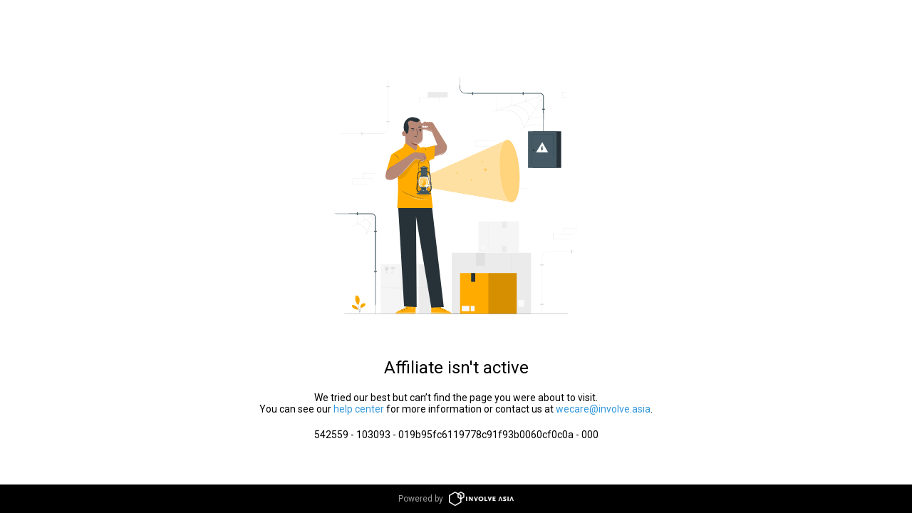

--- FILE ---
content_type: text/html; charset=UTF-8
request_url: https://giasoc24h.com/click.php?url=https%3A%2F%2Fshopee.vn%2Fproduct%2F36600761%2F9181366283
body_size: 376
content:
<meta http-equiv="content-type" content="text/html; charset=UTF-8"><meta http-equiv="cache-control" content="private, no-store, no-cache, must-revalidate"><meta http-equiv="refresh" content="0;URL=https://invl.io/clk30kr?url=https%3A%2F%2Fshopee.vn%2Fproduct%2F36600761%2F9181366283" /><meta property="og:url" content="https://invl.io/clk30kr?url=https%3A%2F%2Fshopee.vn%2Fproduct%2F36600761%2F9181366283" /><script defer src="https://static.cloudflareinsights.com/beacon.min.js/vcd15cbe7772f49c399c6a5babf22c1241717689176015" integrity="sha512-ZpsOmlRQV6y907TI0dKBHq9Md29nnaEIPlkf84rnaERnq6zvWvPUqr2ft8M1aS28oN72PdrCzSjY4U6VaAw1EQ==" data-cf-beacon='{"version":"2024.11.0","token":"82c5760893c64783b0c12e358f4836ea","r":1,"server_timing":{"name":{"cfCacheStatus":true,"cfEdge":true,"cfExtPri":true,"cfL4":true,"cfOrigin":true,"cfSpeedBrain":true},"location_startswith":null}}' crossorigin="anonymous"></script>


--- FILE ---
content_type: text/html; charset=UTF-8
request_url: https://invl.io/clk30kr?url=https%3A%2F%2Fshopee.vn%2Fproduct%2F36600761%2F9181366283
body_size: 31278
content:
<!DOCTYPE html>
<html lang="en">
<head>
    <meta charset="utf-8">
    <meta name="viewport" content="width=device-width, initial-scale=1, shrink-to-fit=no">
    <link href="https://fonts.googleapis.com/css?family=Roboto&display=swap" rel="stylesheet">

    <!-- CSRF Token -->
    <meta name="csrf-token" content="">

    <title>Shopee VN - CPS is not available - Special Offer for You!</title>

    <!-- Google Tag Manager -->
    <script>(function (w, d, s, l, i) {
            w[l] = w[l] || [];
            w[l].push({
                'gtm.start':
                    new Date().getTime(), event: 'gtm.js'
            });
            var f = d.getElementsByTagName(s)[0],
                j = d.createElement(s), dl = l != 'dataLayer' ? '&l=' + l : '';
            j.async = true;
            j.src =
                'https://www.googletagmanager.com/gtm.js?id=' + i + dl;
            f.parentNode.insertBefore(j, f);
        })(window, document, 'script', 'dataLayer', 'GTM-W92N4N');</script>
    <!-- End Google Tag Manager -->

    <!-- Styles -->
    <link rel="stylesheet" href="/css/bootstrap-grid.min.css">
    <link href="https://invl.io/css/app.css" rel="stylesheet">
</head>
<body>
    <!-- Google Tag Manager (noscript) -->
    <noscript>
        <iframe src="https://www.googletagmanager.com/ns.html?id=GTM-W92N4N" height="0" width="0" style="display:none;visibility:hidden"></iframe>
    </noscript>

    <!-- End Google Tag Manager (noscript) -->
    <div class="page-container">
                    <div class="vh-100 d-flex flex-column align-items-center justify-content-center">
                <div class="d-flex flex-column align-items-center justify-content-center">
                    <svg class="svg-sm" viewBox="0 0 350 350" fill="none" xmlns="http://www.w3.org/2000/svg">
    <path d="M61.677 223.349C60.535 222.879 59.3295 222.582 58.1 222.467C56.6834 222.353 55.258 222.51 53.9 222.929C52.1463 223.448 50.5569 224.413 49.287 225.729L48.986 226.051V225.61C49.1008 223.644 48.7177 221.68 47.8722 219.901C47.0267 218.122 45.7462 216.585 44.149 215.432C41.426 213.479 38.122 212.478 35.238 212.926L34.902 212.982L35.063 212.681C36.0805 210.82 36.6868 208.762 36.841 206.647C36.9647 204.993 36.7772 203.331 36.288 201.747C35.8219 200.349 35.1646 199.023 34.335 197.806C34.4084 197.873 34.4742 197.948 34.531 198.03C34.643 198.191 34.839 198.415 35.049 198.73C35.641 199.648 36.1115 200.638 36.449 201.677C36.9812 203.284 37.1998 204.978 37.093 206.668C36.9536 208.829 36.3495 210.935 35.322 212.842L35.147 212.597C38.15 212.114 41.531 213.136 44.331 215.138C45.9771 216.326 47.2942 217.913 48.1587 219.749C49.0231 221.586 49.4066 223.612 49.273 225.638L48.993 225.519C50.311 224.186 51.9543 223.221 53.76 222.719C55.1473 222.315 56.5994 222.182 58.037 222.327C58.96 222.421 59.8663 222.638 60.732 222.971C61.033 223.083 61.25 223.209 61.432 223.272C61.5168 223.286 61.5993 223.312 61.677 223.349Z" fill="#E0E0E0"/>
    <path d="M60.032 200.564C60.074 200.655 52.864 204.288 43.932 208.684C35 213.08 27.713 216.566 27.664 216.475C27.615 216.384 34.832 212.751 43.764 208.355C52.696 203.959 59.983 200.473 60.032 200.564Z" fill="#E0E0E0"/>
    <path d="M60.032 200.564C60.123 200.606 57.19 207.494 53.48 215.964C49.77 224.434 46.683 231.245 46.592 231.203C46.501 231.161 49.434 224.273 53.144 215.803C56.854 207.333 59.934 200.522 60.032 200.564Z" fill="#E0E0E0"/>
    <path d="M61.9361 212.499C61.2617 212.21 60.5574 211.996 59.8361 211.862C59.0212 211.716 58.1869 211.716 57.3721 211.862C56.3294 212.056 55.3493 212.501 54.5161 213.157L54.2501 213.367V213.024C54.2469 212.113 54.0437 211.215 53.6549 210.391C53.2661 209.568 52.7011 208.84 52 208.259C51.2989 207.678 50.4787 207.258 49.5974 207.029C48.7161 206.8 47.7953 206.768 46.9001 206.934L46.6621 206.983V206.738C46.8368 205.46 46.7366 204.159 46.3681 202.923C46.0784 201.95 45.6366 201.028 45.0591 200.193C44.5226 199.459 43.9102 198.783 43.2321 198.177C43.4509 198.286 43.6535 198.425 43.8341 198.59C44.3576 199.025 44.8275 199.521 45.2341 200.067C45.8554 200.915 46.3288 201.861 46.6341 202.867C47.0399 204.141 47.1618 205.489 46.9911 206.815L46.7881 206.626C48.4019 206.304 50.0778 206.599 51.4851 207.452C52.5126 208.059 53.3493 208.941 53.9001 210C54.3816 210.954 54.622 212.012 54.6001 213.08L54.3341 212.947C55.2188 212.274 56.2544 211.827 57.3511 211.645C58.1932 211.503 59.0541 211.515 59.8921 211.68C60.4291 211.788 60.9494 211.967 61.4391 212.212C61.6151 212.288 61.7819 212.385 61.9361 212.499Z" fill="#E0E0E0"/>
    <path d="M61.901 203.854C61.901 203.91 61.425 203.854 60.669 203.973C59.6557 204.171 58.7454 204.721 58.1 205.527L57.883 205.807L57.792 205.464C57.6354 204.888 57.3587 204.351 56.98 203.889C56.6121 203.433 56.1577 203.055 55.643 202.776L55.468 202.685L55.58 202.524C56.1675 201.661 56.4166 200.612 56.28 199.577C56.182 198.8 55.951 198.38 56 198.359C56.2721 198.7 56.4442 199.109 56.497 199.542C56.7061 200.648 56.4723 201.792 55.846 202.727L55.783 202.468C56.3537 202.761 56.8555 203.172 57.2549 203.675C57.6544 204.177 57.9425 204.758 58.1 205.38L57.799 205.317C58.4952 204.454 59.4988 203.894 60.599 203.756C61.0338 203.668 61.4843 203.702 61.901 203.854Z" fill="#E0E0E0"/>
    <path d="M298.956 75.2499C298.956 75.2499 298.907 75.2499 298.816 75.2499L298.41 75.1099C298.053 74.9979 297.542 74.7809 296.849 74.5709C291.785 72.963 286.412 72.5744 281.169 73.4369C280.252 73.5629 279.321 73.7939 278.369 74.0039C277.417 74.2139 276.451 74.5219 275.478 74.8859C273.439 75.6007 271.476 76.5176 269.619 77.6229L269.388 77.7629V77.4899C269.18 73.8567 268.249 70.3014 266.651 67.0319C264.914 63.4485 262.432 60.2769 259.371 57.7289C257.291 55.9916 254.922 54.6339 252.371 53.7179C249.922 52.9068 247.369 52.4518 244.79 52.3669C239.771 52.1779 235.088 52.9619 230.888 53.6969L230.643 53.7389L230.72 53.5009C232.505 48.0834 233.364 42.4039 233.261 36.7009C233.213 35.1182 233.065 33.5401 232.82 31.9759C232.743 31.4369 232.652 31.0239 232.61 30.7439C232.568 30.4639 232.547 30.3169 232.547 30.3169C232.591 30.4546 232.626 30.5949 232.652 30.7369C232.715 31.0099 232.82 31.4369 232.911 31.9619C233.194 33.5254 233.369 35.1064 233.436 36.6939C233.597 42.413 232.773 48.1173 231 53.5569L230.832 53.3679C235.032 52.6119 239.729 51.8069 244.797 51.9679C247.415 52.0521 250.008 52.5094 252.497 53.3259C255.08 54.2594 257.48 55.6382 259.588 57.3999C262.683 59.984 265.191 63.1985 266.945 66.8289C268.562 70.1417 269.498 73.7457 269.696 77.4269L269.451 77.2939C271.331 76.1841 273.317 75.2649 275.38 74.5499C276.36 74.1929 277.347 73.9409 278.299 73.6749C279.251 73.4089 280.196 73.2409 281.099 73.1149C284.294 72.6063 287.546 72.5663 290.752 72.9959C292.826 73.2595 294.868 73.7285 296.849 74.3959C297.549 74.6199 298.053 74.8509 298.403 74.9839L298.795 75.1449L298.956 75.2499Z" fill="#E0E0E0"/>
    <path d="M297.619 32.48C297.537 32.6724 297.439 32.8574 297.325 33.033L296.415 34.58C295.617 35.924 294.448 37.856 292.985 40.229C290.059 44.975 285.95 51.499 281.386 58.681C276.822 65.863 272.713 72.345 269.703 77.077L266.203 82.677L265.237 84.189C265.13 84.3691 265.008 84.54 264.873 84.7C264.961 84.5115 265.062 84.329 265.174 84.154L266.084 82.6C266.882 81.263 268.051 79.331 269.514 76.958C272.44 72.212 276.514 65.688 281.106 58.506L292.789 40.11L296.289 34.51L297.255 32.998C297.365 32.8178 297.487 32.6448 297.619 32.48Z" fill="#E0E0E0"/>
    <path d="M297.78 31.9412C297.723 31.9753 297.662 32.0012 297.598 32.0182L297.045 32.2142L294.945 32.9142L287.112 35.4692L261.275 43.8692C251.181 47.1592 242.032 50.1062 235.375 52.1922L227.5 54.6492L225.351 55.2862L224.791 55.4402C224.728 55.4635 224.662 55.4776 224.595 55.4822L224.777 55.4052L225.33 55.2162L227.43 54.5162L235.263 51.9682L261.107 43.5682C271.194 40.2782 280.343 37.3312 287.007 35.2452L294.875 32.8092L297.024 32.1722L297.584 32.0112C297.646 31.9782 297.712 31.9546 297.78 31.9412Z" fill="#E0E0E0"/>
    <path d="M298.459 62.9441C298.459 62.9441 297.906 62.7971 296.863 62.6011C295.365 62.3218 293.844 62.1835 292.32 62.1881C289.969 62.1868 287.624 62.4213 285.32 62.8881C282.367 63.4551 279.509 64.4354 276.829 65.8001L276.528 65.9541L276.584 65.6251C277.41 60.9421 275.1 55.4681 270.9 51.8001C269.517 50.5937 267.971 49.5875 266.308 48.8111C264.729 48.0528 263.065 47.4842 261.352 47.1171C258.221 46.5303 255.017 46.4476 251.86 46.8721L251.538 46.9141L251.713 46.6411C252.951 44.5801 253.543 42.1958 253.414 39.7951C253.326 37.9452 252.953 36.12 252.308 34.3841C251.899 33.2677 251.4 32.1862 250.817 31.1501C250.621 30.7931 250.446 30.5271 250.341 30.3451C250.284 30.2525 250.233 30.1567 250.187 30.0581C250.26 30.1383 250.326 30.225 250.383 30.3171C250.495 30.4921 250.684 30.7511 250.901 31.1011C251.524 32.1208 252.06 33.1909 252.504 34.3001C253.185 36.0437 253.584 37.8843 253.687 39.7531C253.842 42.203 253.254 44.6426 252 46.7531L251.853 46.5221C255.042 46.0724 258.283 46.141 261.45 46.7251C263.195 47.0939 264.889 47.6696 266.497 48.4401C268.19 49.23 269.764 50.2526 271.173 51.4781C273.256 53.3113 274.893 55.5952 275.961 58.1561C276.978 60.5131 277.308 63.1096 276.913 65.6461L276.675 65.4641C279.392 64.102 282.288 63.1333 285.278 62.5871C287.597 62.1329 289.957 61.9218 292.32 61.9571C293.855 61.9663 295.384 62.1352 296.884 62.4611C297.409 62.5591 297.801 62.6991 298.067 62.7691C298.204 62.8121 298.336 62.8709 298.459 62.9441Z" fill="#E0E0E0"/>
    <path d="M297.78 49.3919C296.692 48.9901 295.559 48.7244 294.406 48.6009C293.101 48.4931 291.787 48.6091 290.521 48.9439C288.899 49.366 287.398 50.1619 286.139 51.2679L285.95 51.4289L285.866 51.1979C284.778 48.3161 282.915 45.7915 280.481 43.9037C278.047 42.0158 275.138 40.8385 272.076 40.5019H271.838L271.95 40.2919C273.182 37.9341 273.764 35.2911 273.637 32.6339C273.599 31.8871 273.512 31.1436 273.378 30.4079C273.313 30.1475 273.264 29.8833 273.231 29.6169C273.231 29.6169 273.266 29.6799 273.308 29.8129C273.35 29.9459 273.413 30.1279 273.476 30.3869C273.654 31.1204 273.771 31.8673 273.826 32.6199C274.021 35.3233 273.469 38.0282 272.23 40.4389L272.104 40.2079C275.235 40.5229 278.215 41.7109 280.703 43.6366C283.192 45.5623 285.09 48.1482 286.181 51.0999L285.915 51.0369C287.219 49.906 288.774 49.1021 290.451 48.6919C291.749 48.3628 293.096 48.2703 294.427 48.4189C295.288 48.5135 296.134 48.7133 296.947 49.0139C297.227 49.1189 297.43 49.2309 297.577 49.2939C297.724 49.3569 297.787 49.3849 297.78 49.3919Z" fill="#E0E0E0"/>
    <path d="M298.445 38.7029C297.966 38.4617 297.441 38.3279 296.905 38.3109C296.226 38.3083 295.553 38.4434 294.927 38.7081C294.302 38.9728 293.736 39.3615 293.265 39.8509L292.887 40.2499L292.971 39.7039C293.004 39.2334 292.913 38.7625 292.705 38.3389C292.483 37.8627 292.213 37.41 291.9 36.9879C291.524 36.4685 291.084 35.9982 290.591 35.5879C290.186 35.2021 289.652 34.9801 289.093 34.9649L288.575 35.0209L288.953 34.6779C289.474 34.2327 289.926 33.7139 290.297 33.1379C290.582 32.6939 290.773 32.1959 290.857 31.6749C290.892 31.2089 290.892 30.7409 290.857 30.2749C290.913 30.3902 290.953 30.5127 290.976 30.6389C291.043 30.994 291.062 31.3567 291.032 31.7169C290.978 32.2781 290.801 32.8205 290.514 33.3059C290.145 33.9163 289.687 34.4684 289.156 34.9439L289.016 34.6639C289.344 34.6579 289.67 34.7166 289.975 34.8367C290.28 34.9568 290.558 35.136 290.794 35.3639C291.325 35.788 291.796 36.2825 292.194 36.8339C292.516 37.2711 292.793 37.7402 293.02 38.2339C293.249 38.7228 293.344 39.2642 293.293 39.8019L292.999 39.6549C293.504 39.1378 294.114 38.7347 294.788 38.4727C295.461 38.2107 296.183 38.0959 296.905 38.1359C297.319 38.1567 297.723 38.2691 298.088 38.4649C298.354 38.5699 298.459 38.6959 298.445 38.7029Z" fill="#E0E0E0"/>
    <path d="M163.303 27.2441H135.051V34.7201H163.303V27.2441Z" fill="#EBEBEB"/>
    <path d="M151.354 42.595C151.351 42.5484 151.351 42.5017 151.354 42.455V42.07C151.354 41.72 151.354 41.23 151.354 40.6C151.354 39.312 151.354 37.457 151.305 35.119L151.389 35.203L123.137 35.259C123.2 35.196 122.997 35.406 123.284 35.119V38.899C123.284 40.152 123.284 41.377 123.284 42.581L123.144 42.434L143.276 42.504H149.219H150.829H151.249H151.396H150.864H149.289L143.374 42.539L123.144 42.609H123.004V35.133C123.291 34.846 123.081 35.049 123.144 34.986L151.396 35.042H151.487V35.133C151.487 37.492 151.445 39.333 151.438 40.67C151.438 41.286 151.438 41.769 151.438 42.119C151.438 42.273 151.438 42.392 151.438 42.49C151.438 42.588 151.361 42.595 151.354 42.595Z" fill="#E0E0E0"/>
    <path d="M140.889 268.793H87.045V338.212H140.889V268.793Z" fill="#EBEBEB"/>
    <path d="M123.172 268.793H69.3281V338.212H123.172V268.793Z" fill="#F5F5F5"/>
    <path fill-rule="evenodd" clip-rule="evenodd" d="M80.3251 275.506V272.489H75.243V275.506C75.2449 276.123 75.471 276.718 75.8793 277.18C76.2876 277.643 76.8502 277.941 77.462 278.019V280.644H76.3C75.908 280.644 75.6 280.875 75.6 281.155H79.94C79.94 280.875 79.618 280.644 79.24 280.644H78.113V278.019C78.7237 277.939 79.2845 277.641 79.6914 277.178C80.0983 276.716 80.3234 276.122 80.3251 275.506Z" fill="#E0E0E0"/>
    <path fill-rule="evenodd" clip-rule="evenodd" d="M90.055 275.303C89.853 274.505 89.3913 273.796 88.7424 273.289C88.0935 272.782 87.2944 272.506 86.471 272.503C85.6476 272.506 84.8485 272.782 84.1997 273.289C83.5508 273.796 83.089 274.505 82.887 275.303H86.1V280C86.1 280.186 86.0263 280.364 85.895 280.495C85.7637 280.626 85.5857 280.7 85.4 280.7C85.2144 280.7 85.0363 280.626 84.905 280.495C84.7738 280.364 84.7 280.186 84.7 280H84C84 280.371 84.1475 280.727 84.4101 280.99C84.6726 281.252 85.0287 281.4 85.4 281.4C85.7713 281.4 86.1274 281.252 86.39 280.99C86.6525 280.727 86.8 280.371 86.8 280V275.275L90.055 275.303Z" fill="#E0E0E0"/>
    <path d="M141.022 302.008C141.022 302.099 124.866 302.169 104.93 302.169C84.994 302.169 68.838 302.099 68.838 302.008C68.838 301.917 84.994 301.847 104.93 301.847C124.866 301.847 141.022 301.917 141.022 302.008Z" fill="#E0E0E0"/>
    <path d="M96.25 338.499C96.159 338.499 96.0891 322.868 96.0891 303.597C96.0891 284.326 96.159 268.695 96.25 268.695C96.341 268.695 96.4181 284.319 96.4181 303.597C96.4181 322.875 96.341 338.499 96.25 338.499Z" fill="#E0E0E0"/>
    <path d="M206.437 252.504H263.319V208.635H206.437V252.504Z" fill="#F5F5F5"/>
    <path d="M220.689 252.196C220.766 252.196 220.829 242.396 220.829 230.363C220.829 218.33 220.766 208.523 220.689 208.523C220.612 208.523 220.549 218.323 220.549 230.363C220.549 242.403 220.612 252.196 220.689 252.196Z" fill="#EBEBEB"/>
    <path d="M211.26 247.457H215.621V242.529H211.26V247.457Z" fill="#FAFAFA"/>
    <path d="M245.966 208.754H239.505V218.113H245.966V208.754Z" fill="#EBEBEB"/>
    <path d="M245.966 243.019H239.505V252.378H245.966V243.019Z" fill="#EBEBEB"/>
    <path d="M280.21 252.651H168.98V338.443H280.21V252.651Z" fill="#EBEBEB"/>
    <path d="M252.343 337.841C252.224 337.841 252.126 318.717 252.126 295.141C252.126 271.565 252.224 252.441 252.343 252.441C252.462 252.441 252.567 271.565 252.567 295.141C252.567 318.717 252.462 337.841 252.343 337.841Z" fill="#E0E0E0"/>
    <path d="M270.781 318.92H262.255V328.559H270.781V318.92Z" fill="#FAFAFA"/>
    <path d="M215.551 252.875H202.916V271.18H215.551V252.875Z" fill="#E0E0E0"/>
    <path d="M215.551 319.886H202.916V338.191H215.551V319.886Z" fill="#E0E0E0"/>
    <path d="M231.175 103.425C231.172 103.378 231.172 103.332 231.175 103.285V102.9C231.175 102.545 231.175 102.055 231.175 101.43C231.175 100.135 231.175 98.2799 231.126 95.9419L231.21 96.0329L202.965 96.0889C203.028 96.0189 202.818 96.2289 203.105 95.9419V99.7289C203.105 100.975 203.105 102.2 203.105 103.404L202.965 103.264L223.097 103.327L229.04 103.369H230.65H231.07H231.217H230.685H229.11L223.202 103.411L202.965 103.474H202.825V95.9629C203.112 95.6759 202.902 95.8859 202.972 95.8229L231.217 95.8789H231.308V95.9629C231.308 98.3219 231.273 100.198 231.259 101.5C231.259 102.125 231.259 102.608 231.259 102.949C231.259 103.103 231.259 103.222 231.259 103.32C231.259 103.418 231.182 103.425 231.175 103.425Z" fill="#E0E0E0"/>
    <path d="M342.391 34.7269C342.388 34.6826 342.388 34.6382 342.391 34.5939C342.391 34.4889 342.391 34.3629 342.391 34.2089C342.391 33.8589 342.391 33.3689 342.391 32.7389C342.391 31.4439 342.391 29.5889 342.391 27.2509L342.447 27.3419L324.247 27.3979L324.338 27.2509V34.7269L324.247 34.5869L337.225 34.6499L341.054 34.6919H342.09H342.356H342.097H341.082L337.274 34.7339L324.233 34.7969H324.1V27.2999L324.191 27.1599L342.391 27.2159H342.447V27.2999C342.447 29.6659 342.447 31.4999 342.447 32.8369C342.447 33.4599 342.447 33.9429 342.447 34.2929C342.447 34.4399 342.447 34.5589 342.447 34.6569C342.447 34.7549 342.391 34.7269 342.391 34.7269Z" fill="#E0E0E0"/>
    <path d="M274.309 170.366C274.302 170.322 274.302 170.277 274.309 170.233C274.309 170.135 274.309 170.009 274.309 169.848C274.309 169.498 274.309 169.008 274.309 168.378C274.309 167.09 274.309 165.235 274.26 162.897L274.351 162.981L246.099 163.037L246.239 162.897V170.366L246.099 170.226L266.231 170.289L272.174 170.331H273.777H274.351H274.218H273.819H272.237L266.329 170.366L246.099 170.429H245.959V170.282C245.959 169.085 245.959 167.853 245.959 166.607V162.813L246.106 162.666L274.358 162.722H274.4V162.813C274.4 165.172 274.365 167.013 274.351 168.35C274.351 168.966 274.351 169.449 274.351 169.799C274.351 169.946 274.351 170.072 274.351 170.163C274.349 170.233 274.335 170.301 274.309 170.366Z" fill="#E0E0E0"/>
    <path d="M58.1 156.1C58.0974 156.053 58.0974 156.007 58.1 155.96V155.582C58.1 155.227 58.1 154.737 58.1 154.112C58.1 152.817 58.1 150.962 58.051 148.624L58.135 148.715L29.89 148.771C29.953 148.708 29.743 148.911 30.03 148.624V152.411C30.03 153.657 30.03 154.882 30.03 156.086L29.89 155.946L50.022 156.009L55.965 156.051H57.575H57.995C58.0437 156.043 58.0933 156.043 58.142 156.051H57.61L56 156.1L50.092 156.142L29.855 156.205H29.715V148.631C30.002 148.344 29.792 148.554 29.862 148.491L58.107 148.547H58.198V148.631C58.198 150.99 58.163 152.866 58.149 154.168C58.149 154.793 58.149 155.276 58.149 155.617V155.988C58.1 156.058 58.1 156.1 58.1 156.1Z" fill="#E0E0E0"/>
    <path d="M61.929 148.617C61.929 148.617 61.929 148.568 61.929 148.477V148.078C61.929 147.714 61.929 147.21 61.929 146.58C61.929 145.271 61.894 143.423 61.873 141.141L61.978 141.246L45.003 141.288L45.143 141.148V144.984C45.143 146.237 45.143 147.448 45.143 148.61L45.01 148.477L57.148 148.54H60.69H61.642H61.985H61.677H60.746H57.246L45.017 148.61H44.8V148.47C44.8 147.308 44.8 146.097 44.8 144.844V141.008L44.947 140.861L61.922 140.903H62.02V141.001C62.02 143.304 61.978 145.201 61.964 146.503C61.964 147.126 61.964 147.616 61.964 147.98C61.9685 148.193 61.9568 148.406 61.929 148.617Z" fill="#E0E0E0"/>
    <path d="M339.731 233.667C339.724 233.623 339.724 233.578 339.731 233.534V233.149C339.731 232.799 339.731 232.309 339.731 231.679C339.731 230.391 339.731 228.536 339.682 226.198L339.773 226.282L311.521 226.338L311.661 226.198V233.66L311.521 233.52L331.653 233.583L337.596 233.625H339.199H339.773H339.64H339.234H337.659L331.751 233.667L311.5 233.8H311.36V233.66C311.36 232.463 311.36 231.231 311.36 229.985V226.198C311.647 225.904 311.444 226.114 311.507 226.051L339.759 226.107H339.843V226.198C339.843 228.557 339.808 230.398 339.794 231.728C339.794 232.351 339.794 232.834 339.794 233.184V233.548C339.778 233.59 339.756 233.63 339.731 233.667Z" fill="#E0E0E0"/>
    <path d="M343.56 226.198C343.555 226.149 343.555 226.1 343.56 226.051V225.659C343.56 225.288 343.56 224.791 343.56 224.161C343.56 222.845 343.56 220.997 343.504 218.722L343.609 218.827L326.634 218.862C326.508 218.995 326.809 218.687 326.781 218.722V220.654C326.781 221.298 326.781 221.935 326.781 222.558V226.184L326.641 226.044L338.786 226.107L342.321 226.149H343.273H343.616H343.308H342.384L338.884 226.191L326.648 226.254H326.508V220.591C326.508 220.269 326.508 219.947 326.508 219.625V218.659L326.655 218.512L343.63 218.554H343.7V218.659C343.7 220.962 343.658 222.859 343.644 224.161C343.644 224.777 343.644 225.274 343.644 225.631C343.628 225.822 343.6 226.011 343.56 226.198Z" fill="#E0E0E0"/>
    <path d="M77.5811 18.879V20.342H81.8371V18.879H77.5811Z" fill="#E0E0E0"/>
    <path d="M42.112 87.4719H43.575V83.2159H42.112V87.4719Z" fill="#E0E0E0"/>
    <path d="M77.5811 67.858V69.321H81.8371V67.858H77.5811Z" fill="#E0E0E0"/>
    <path d="M79.702 8.21802C79.702 8.21802 79.702 8.34402 79.702 8.58202C79.702 8.82002 79.702 9.20502 79.702 9.66702C79.702 10.633 79.702 12.033 79.702 13.825C79.702 17.451 79.737 22.673 79.765 29.127C79.793 35.581 79.765 43.274 79.765 51.814C79.765 56.084 79.765 60.564 79.765 65.212V75.922C79.8429 77.1604 79.7534 78.4036 79.499 79.618C79.1811 80.8258 78.5914 81.9449 77.7749 82.89C76.9584 83.835 75.9368 84.581 74.788 85.071C73.6565 85.5246 72.4434 85.7391 71.225 85.701H67.725H54.32H31.633L16.338 85.638H12.18H11.095H10.724H11.095H12.18L16.338 85.603L31.738 85.4L54.425 85.358H71.344C72.5147 85.3911 73.6796 85.1838 74.767 84.749C75.8642 84.2819 76.8397 83.5696 77.6187 82.6668C78.3978 81.764 78.9596 80.6947 79.261 79.541C79.5091 78.3565 79.5962 77.1439 79.52 75.936V72.31C79.52 69.909 79.52 67.55 79.52 65.226C79.52 60.578 79.52 56.126 79.52 51.828C79.52 43.288 79.52 35.602 79.562 29.141C79.604 22.68 79.604 17.465 79.618 13.839C79.618 12.047 79.618 10.647 79.618 9.68102C79.618 9.21902 79.618 8.85502 79.618 8.59602C79.618 8.33702 79.702 8.21802 79.702 8.21802Z" fill="#E0E0E0"/>
    <path d="M298.011 326.018V324.366H293.202V326.018H298.011Z" fill="#E0E0E0"/>
    <path d="M338.114 248.465H336.462V253.274H338.114V248.465Z" fill="#E0E0E0"/>
    <path d="M298.018 270.641V268.989H293.209V270.641H298.018Z" fill="#E0E0E0"/>
    <path d="M295.61 338.1C295.61 338.1 295.61 337.981 295.61 337.75C295.61 337.519 295.61 337.169 295.61 336.735C295.61 335.825 295.61 334.516 295.575 332.829C295.575 329.427 295.54 324.52 295.519 318.465C295.519 306.327 295.484 289.576 295.463 271.082V264.229C295.463 263.102 295.463 261.982 295.463 260.876C295.41 259.761 295.497 258.644 295.722 257.551C296.231 255.405 297.502 253.517 299.299 252.238C301.017 251.019 303.096 250.415 305.2 250.523L326.508 250.565L340.872 250.621L344.778 250.656H345.793H346.136H345.793H344.778H340.872L326.508 250.719H305.2C303.168 250.616 301.161 251.2 299.502 252.378C297.775 253.611 296.553 255.43 296.065 257.495C295.849 258.561 295.766 259.65 295.82 260.736V270.942C295.82 289.436 295.785 306.187 295.771 318.325C295.771 324.38 295.722 329.287 295.708 332.689C295.708 334.376 295.708 335.685 295.708 336.595C295.708 337.029 295.708 337.372 295.708 337.61C295.708 337.848 295.61 338.1 295.61 338.1Z" fill="#E0E0E0"/>
    <path d="M35.651 312.599C36.2886 312.762 36.8868 313.052 37.41 313.451C37.9332 313.851 38.3705 314.351 38.696 314.923C39.3356 316.074 39.7066 317.354 39.781 318.668C39.991 321.202 39.081 323.974 37.961 326.256C35.511 324.856 34.405 321.769 33.943 320.173C33.208 317.653 33.411 312.648 35.651 312.599Z" fill="#FFAB00"/>
    <path d="M41.188 329.861C40.909 329.181 40.8132 328.44 40.9102 327.712C41.0073 326.983 41.2937 326.293 41.741 325.71C42.1992 325.135 42.7678 324.657 43.4133 324.305C44.0589 323.953 44.7683 323.733 45.5 323.659C45.8326 323.59 46.1761 323.594 46.5072 323.67C46.8382 323.746 47.1489 323.893 47.418 324.1C47.6319 324.336 47.7797 324.624 47.8461 324.935C47.9125 325.246 47.8952 325.569 47.796 325.871C47.5843 326.472 47.22 327.008 46.739 327.425C45.157 328.916 43.351 330.064 41.188 329.861Z" fill="#FFAB00"/>
    <path d="M40.026 337.974C40.0096 337.802 40.0096 337.628 40.026 337.456C40.026 337.085 40.026 336.602 40.026 336.056C39.9545 334.48 40.1389 332.904 40.572 331.387C41.0361 329.866 41.8932 328.495 43.0569 327.411C43.4146 327.092 43.8094 326.817 44.2329 326.592C44.3457 326.528 44.4627 326.472 44.583 326.424L44.709 326.375C44.1553 326.705 43.6328 327.084 43.148 327.509C42.0287 328.597 41.2027 329.95 40.747 331.443C40.3113 332.922 40.0966 334.458 40.11 336C40.11 336.602 40.11 337.092 40.068 337.4C40.0701 337.592 40.056 337.784 40.026 337.974Z" fill="#263238"/>
    <path d="M35.833 316.4C35.833 316.4 35.833 316.47 35.903 316.617C35.973 316.764 35.994 316.988 36.064 317.247C36.204 317.793 36.393 318.591 36.624 319.571C37.079 321.545 37.674 324.275 38.262 327.306C38.85 330.337 39.319 333.088 39.662 335.09C39.816 336.091 39.935 336.896 40.012 337.456L40.096 338.107C40.1038 338.182 40.1038 338.257 40.096 338.331C40.0719 338.258 40.0532 338.183 40.04 338.107C40.04 337.946 39.977 337.729 39.928 337.47C39.823 336.889 39.69 336.07 39.515 335.111C39.172 333.116 38.682 330.372 38.115 327.341C37.548 324.31 36.96 321.58 36.533 319.606C36.323 318.633 36.155 317.835 36.029 317.261C35.973 317.002 35.931 316.785 35.896 316.624C35.8639 316.553 35.8426 316.478 35.833 316.4Z" fill="#263238"/>
    <path d="M37.884 332.08C37.3347 330.631 36.4482 329.334 35.2979 328.295C34.1476 327.257 32.7665 326.508 31.269 326.109C30.506 325.913 29.554 325.871 29.085 326.508C28.616 327.145 28.924 328.041 29.351 328.706C30.259 330.079 31.5535 331.152 33.0709 331.79C34.5883 332.428 36.2607 332.602 37.877 332.29" fill="#FFAB00"/>
    <path d="M32.074 328.384C32.2347 328.409 32.3937 328.444 32.55 328.489C32.704 328.531 32.893 328.58 33.103 328.657C33.313 328.734 33.565 328.811 33.803 328.93C34.041 329.049 34.349 329.168 34.643 329.336C34.9566 329.5 35.2604 329.683 35.553 329.882C37.2263 330.991 38.5189 332.586 39.256 334.453C39.3717 334.739 39.4722 335.031 39.557 335.328C39.6319 335.574 39.6926 335.824 39.739 336.077C39.784 336.264 39.8167 336.453 39.837 336.644C39.8653 336.806 39.8794 336.97 39.879 337.134C39.837 337.134 39.774 336.434 39.431 335.37C39.3395 335.077 39.232 334.79 39.109 334.509C38.9757 334.187 38.8262 333.871 38.661 333.564C38.2649 332.863 37.7956 332.206 37.261 331.604C36.7139 331.017 36.1088 330.487 35.455 330.022C35.147 329.819 34.853 329.623 34.559 329.469C34.2955 329.316 34.0245 329.175 33.747 329.049C32.746 328.587 32.06 328.426 32.074 328.384Z" fill="#263238"/>
    <path d="M104.3 315.28L104.636 330.043C104.636 330.043 89.768 335.342 89.6 338.1L118.244 338.464L118.657 315.448L104.3 315.28Z" fill="#FFAB00"/>
    <g opacity="0.6">
        <path opacity="0.6" d="M113.533 328.916C113.807 329.003 114.039 329.189 114.185 329.437C114.331 329.685 114.381 329.978 114.324 330.26C114.247 330.537 114.065 330.775 113.818 330.922C113.57 331.069 113.275 331.115 112.994 331.051C112.71 330.958 112.469 330.764 112.317 330.506C112.165 330.249 112.112 329.945 112.168 329.651C112.272 329.365 112.485 329.131 112.76 329C113.035 328.869 113.35 328.852 113.638 328.951" fill="white"/>
    </g>
    <g opacity="0.6">
        <path opacity="0.6" d="M118.209 338.443L118.16 336.126L90.72 336.637C90.72 336.637 89.432 337.176 89.565 338.079L118.209 338.443Z" fill="white"/>
    </g>
    <path d="M104.195 329.889C104.195 330.029 104.895 330.099 105.595 330.589C106.295 331.079 106.638 331.639 106.764 331.583C106.89 331.527 106.694 330.722 105.861 330.183C105.028 329.644 104.167 329.763 104.195 329.889Z" fill="#263238"/>
    <path d="M101.178 331.1C101.178 331.233 101.745 331.478 102.214 332.08C102.683 332.682 102.809 333.305 102.914 333.298C103.019 333.291 103.152 332.507 102.557 331.772C101.962 331.037 101.178 330.96 101.178 331.1Z" fill="#263238"/>
    <path d="M99.4 334.67C99.533 334.67 99.736 333.97 99.4 333.228C99.064 332.486 98.399 332.15 98.336 332.262C98.273 332.374 98.679 332.794 98.952 333.431C99.225 334.068 99.288 334.649 99.4 334.67Z" fill="#263238"/>
    <path d="M104.489 326.515C104.552 326.641 105.189 326.459 105.98 326.515C106.771 326.571 107.38 326.837 107.464 326.718C107.548 326.599 106.946 326.095 106.015 326.018C105.084 325.941 104.426 326.403 104.489 326.515Z" fill="#263238"/>
    <g opacity="0.3">
        <path opacity="0.3" d="M104.391 318.206L104.447 320.831L118.524 320.887L118.587 317.849L104.391 318.206Z" fill="black"/>
    </g>
    <path d="M104.475 323.54C104.945 323.666 105.44 323.666 105.91 323.54C106.738 323.404 107.532 323.11 108.248 322.672C108.41 322.584 108.559 322.473 108.689 322.343C108.781 322.243 108.837 322.115 108.85 321.98C108.862 321.845 108.831 321.709 108.759 321.594C108.69 321.496 108.599 321.416 108.493 321.36C108.387 321.304 108.27 321.274 108.15 321.272C107.968 321.266 107.786 321.287 107.611 321.335C107.305 321.408 107.005 321.507 106.715 321.629C106.231 321.844 105.782 322.132 105.385 322.483C104.685 323.092 104.475 323.61 104.524 323.638C104.573 323.666 104.916 323.253 105.602 322.749C105.998 322.459 106.431 322.224 106.89 322.049C107.158 321.945 107.435 321.864 107.716 321.804C108.017 321.727 108.276 321.727 108.353 321.867C108.43 322.007 108.353 321.937 108.353 322.028C108.257 322.121 108.149 322.202 108.031 322.266C107.367 322.691 106.639 323.007 105.875 323.204C105.4 323.279 104.932 323.391 104.475 323.54Z" fill="#263238"/>
    <path d="M104.657 323.743C104.939 323.332 105.079 322.841 105.056 322.343C105.085 321.814 105.026 321.284 104.881 320.775C104.792 320.47 104.673 320.174 104.524 319.893C104.441 319.708 104.313 319.548 104.152 319.427C103.99 319.306 103.8 319.228 103.6 319.2C103.472 319.204 103.348 319.242 103.241 319.311C103.134 319.38 103.047 319.477 102.991 319.592C102.916 319.759 102.864 319.936 102.837 320.117C102.788 320.437 102.788 320.763 102.837 321.083C102.911 321.621 103.115 322.133 103.432 322.574C103.985 323.323 104.566 323.498 104.58 323.449C104.594 323.4 104.139 323.106 103.719 322.385C103.331 321.727 103.189 320.953 103.32 320.201C103.369 319.9 103.488 319.655 103.6 319.69C103.712 319.725 103.985 319.921 104.097 320.166C104.238 320.415 104.352 320.678 104.44 320.95C104.594 321.414 104.684 321.897 104.706 322.385C104.741 323.197 104.58 323.715 104.657 323.743Z" fill="#263238"/>
    <path d="M154.553 315.392L153.993 330.141C153.993 330.141 168.805 335.664 168.966 338.401L140.322 338.352L140.245 315.322L154.553 315.392Z" fill="#FFAB00"/>
    <g opacity="0.6">
        <path opacity="0.6" d="M145.138 328.888C144.863 328.971 144.628 329.153 144.478 329.398C144.328 329.643 144.274 329.935 144.326 330.218C144.4 330.496 144.578 330.735 144.822 330.887C145.067 331.039 145.36 331.093 145.642 331.037C145.93 330.948 146.176 330.756 146.334 330.498C146.491 330.241 146.549 329.934 146.496 329.637C146.39 329.354 146.178 329.122 145.906 328.992C145.633 328.861 145.32 328.842 145.033 328.937" fill="white"/>
    </g>
    <g opacity="0.6">
        <path opacity="0.6" d="M140.322 338.352L140.406 336.028L167.839 336.945C167.839 336.945 169.113 337.498 168.966 338.401L140.322 338.352Z" fill="white"/>
    </g>
    <path d="M154.462 330.001C154.462 330.141 153.762 330.197 153.062 330.652C152.362 331.107 152.005 331.688 151.872 331.632C151.739 331.576 151.956 330.764 152.796 330.232C153.636 329.7 154.49 329.868 154.462 330.001Z" fill="#263238"/>
    <path d="M157.5 331.247C157.5 331.38 156.926 331.618 156.45 332.206C155.974 332.794 155.834 333.424 155.694 333.417C155.554 333.41 155.463 332.619 156.072 331.898C156.681 331.177 157.458 331.1 157.5 331.247Z" fill="#263238"/>
    <path d="M159.166 334.845C159.033 334.845 158.844 334.145 159.201 333.41C159.558 332.675 160.216 332.339 160.279 332.458C160.342 332.577 159.929 332.983 159.642 333.613C159.355 334.243 159.299 334.831 159.166 334.845Z" fill="#263238"/>
    <path d="M154.217 326.62C154.154 326.746 153.517 326.557 152.726 326.62C151.935 326.683 151.326 326.921 151.242 326.802C151.158 326.683 151.76 326.186 152.698 326.137C153.636 326.088 154.28 326.515 154.217 326.62Z" fill="#263238"/>
    <g opacity="0.3">
        <path opacity="0.3" d="M154.441 318.311L154.343 320.943L140.266 320.789L140.245 317.751L154.441 318.311Z" fill="black"/>
    </g>
    <path d="M154.273 323.645C153.814 323.766 153.332 323.766 152.873 323.645C152.354 323.554 151.849 323.399 151.368 323.183C151.066 323.045 150.776 322.883 150.5 322.7C150.338 322.612 150.192 322.498 150.066 322.364C149.974 322.265 149.917 322.138 149.906 322.004C149.895 321.869 149.929 321.735 150.003 321.622C150.073 321.524 150.166 321.443 150.273 321.387C150.38 321.332 150.498 321.302 150.619 321.3C150.802 321.298 150.983 321.324 151.158 321.377C151.464 321.451 151.761 321.554 152.047 321.685C152.529 321.907 152.974 322.2 153.37 322.553C154.028 323.169 154.259 323.694 154.21 323.722C154.161 323.75 153.825 323.33 153.146 322.819C152.754 322.531 152.326 322.295 151.872 322.119C151.604 322.012 151.328 321.925 151.046 321.86C150.745 321.783 150.486 321.776 150.409 321.916C150.332 322.056 150.409 321.986 150.409 322.077C150.505 322.173 150.613 322.255 150.731 322.322C150.974 322.482 151.226 322.627 151.487 322.756C151.934 322.981 152.403 323.159 152.887 323.288C153.357 323.372 153.821 323.491 154.273 323.645Z" fill="#263238"/>
    <path d="M154.091 323.841C153.815 323.428 153.682 322.936 153.713 322.441C153.67 321.592 153.866 320.748 154.28 320.005C154.36 319.82 154.487 319.658 154.647 319.536C154.808 319.413 154.997 319.334 155.197 319.305C155.324 319.312 155.446 319.354 155.551 319.426C155.656 319.497 155.739 319.596 155.792 319.711C155.867 319.877 155.917 320.055 155.939 320.236C155.984 320.556 155.984 320.882 155.939 321.202C155.858 321.737 155.647 322.245 155.323 322.679C154.763 323.421 154.175 323.589 154.168 323.54C154.161 323.491 154.609 323.204 155.036 322.49C155.284 322.078 155.439 321.617 155.491 321.139C155.529 320.865 155.529 320.587 155.491 320.313C155.442 320.012 155.33 319.76 155.218 319.795C155.106 319.83 154.833 320.019 154.714 320.264C154.572 320.512 154.453 320.772 154.357 321.041C154.199 321.492 154.105 321.963 154.077 322.441C154 323.295 154.161 323.82 154.091 323.841Z" fill="#263238"/>
    <path d="M139.51 173.446L157.864 328.944L140.343 329.763L118.874 202.055L119.784 329.084L102.116 327.992L93.38 180.523L139.51 173.446Z" fill="#263238"/>
    <path d="M104.188 88.0879C103.181 85.3597 102.412 82.5492 101.892 79.6879C101.371 76.814 101.57 73.8557 102.473 71.0779C102.627 70.6649 103.873 67.8789 104.335 67.9139C104.65 67.9139 103.873 70.5389 104.041 70.8049C105.5 73.4562 106.122 76.4872 105.826 79.4989C105.603 82.4118 105.053 85.2905 104.188 88.0809" fill="#263238"/>
    <path d="M112.329 112.294C110.162 112.277 108.089 111.412 106.553 109.883C105.018 108.354 104.144 106.284 104.118 104.118L103.768 77.0068C103.439 69.7268 107.408 63.4688 114.695 63.3428H115.395C118.667 63.4775 121.768 64.8395 124.081 67.1576C126.393 69.4756 127.749 72.5797 127.876 75.8518C128.121 82.1518 128.317 89.1518 128.135 92.5118C127.757 99.5118 120.729 100.289 120.729 100.289C120.729 100.289 120.729 101.913 120.729 103.964C120.731 105.059 120.516 106.144 120.095 107.156C119.675 108.168 119.059 109.086 118.282 109.858C117.505 110.63 116.582 111.241 115.567 111.654C114.553 112.067 113.466 112.275 112.371 112.266L112.329 112.294Z" fill="#B78876"/>
    <path d="M120.701 100.317C117.474 100.176 114.355 99.1148 111.713 97.2578C111.713 97.2578 113.722 102.424 120.722 102.088L120.701 100.317Z" fill="#995037"/>
    <path d="M125.909 81.536C125.9 81.7953 125.79 82.0411 125.604 82.2213C125.417 82.4015 125.167 82.5021 124.908 82.502C124.781 82.5066 124.654 82.486 124.535 82.4412C124.416 82.3964 124.307 82.3284 124.215 82.2411C124.122 82.1538 124.048 82.049 123.996 81.9327C123.945 81.8165 123.917 81.6911 123.914 81.564C123.921 81.3034 124.03 81.0559 124.217 80.8742C124.404 80.6925 124.654 80.5909 124.915 80.591C125.043 80.5863 125.17 80.6072 125.289 80.6524C125.409 80.6976 125.518 80.7663 125.611 80.8543C125.703 80.9423 125.777 81.048 125.829 81.165C125.88 81.2821 125.907 81.4082 125.909 81.536Z" fill="#263238"/>
    <path d="M126.518 80.1498C126.385 80.2758 125.657 79.6808 124.579 79.6388C123.501 79.5968 122.696 80.1078 122.584 79.9678C122.472 79.8278 122.668 79.6808 123.018 79.4428C123.495 79.1379 124.056 78.991 124.621 79.0228C125.182 79.0419 125.722 79.2407 126.161 79.5898C126.476 79.8558 126.581 80.0938 126.518 80.1498Z" fill="#263238"/>
    <path d="M116.361 80.9969C116.235 81.1229 115.5 80.5349 114.422 80.4929C113.344 80.4509 112.539 80.9549 112.434 80.8149C112.329 80.6749 112.511 80.5279 112.868 80.2899C113.348 79.9914 113.907 79.845 114.471 79.8699C115.029 79.8905 115.567 80.0892 116.004 80.4369C116.319 80.7029 116.424 80.9409 116.361 80.9969Z" fill="#263238"/>
    <path d="M119.21 87.1218C119.784 86.9733 120.374 86.8935 120.967 86.8838C121.24 86.8838 121.506 86.8208 121.562 86.6388C121.593 86.3543 121.539 86.067 121.408 85.8128C121.177 85.1128 120.939 84.4128 120.708 83.7128C119.7 80.6958 118.986 78.2178 119.112 78.1758C119.238 78.1338 120.148 80.5558 121.149 83.5728L121.849 85.6728C122.01 86.0088 122.045 86.3914 121.947 86.7508C121.903 86.8453 121.839 86.9289 121.759 86.9955C121.679 87.0621 121.586 87.11 121.485 87.1358C121.331 87.1686 121.173 87.1827 121.016 87.1778C120.414 87.2383 119.807 87.2195 119.21 87.1218Z" fill="#263238"/>
    <path d="M120.344 90.9021C120.19 90.9791 119.721 89.9081 118.482 89.5511C117.243 89.194 116.144 89.7961 116.074 89.6561C116.004 89.5161 116.235 89.3341 116.711 89.11C117.335 88.8338 118.034 88.7819 118.692 88.963C119.325 89.141 119.863 89.5608 120.19 90.1321C120.4 90.5591 120.4 90.8741 120.344 90.9021Z" fill="#263238"/>
    <path d="M116.627 79.226C116.473 79.499 115.437 79.17 114.17 79.1C112.903 79.03 111.839 79.191 111.72 78.904C111.671 78.764 111.888 78.526 112.343 78.323C112.944 78.0781 113.593 77.9728 114.24 78.0153C114.888 78.0577 115.517 78.2467 116.081 78.568C116.508 78.834 116.697 79.1 116.627 79.226Z" fill="#263238"/>
    <path d="M126.14 76.6848C125.93 76.9298 125.062 76.6848 124.04 76.6848C123.018 76.6848 122.129 76.8878 121.94 76.6358C121.849 76.5168 121.982 76.2718 122.36 76.0268C122.882 75.735 123.47 75.5818 124.068 75.5818C124.666 75.5818 125.254 75.735 125.776 76.0268C126.112 76.2998 126.238 76.5588 126.14 76.6848Z" fill="#263238"/>
    <path d="M104.125 82.201C104.006 82.145 99.379 80.584 99.337 85.372C99.295 90.16 104.104 89.208 104.111 89.075C104.118 88.942 104.125 82.201 104.125 82.201Z" fill="#B78876"/>
    <path d="M102.669 87.248C102.669 87.248 102.585 87.304 102.445 87.367C102.245 87.4491 102.022 87.4491 101.822 87.367C101.515 87.1694 101.265 86.8933 101.101 86.5671C100.936 86.241 100.861 85.8767 100.884 85.512C100.874 85.1018 100.957 84.6947 101.129 84.322C101.174 84.1726 101.255 84.0364 101.365 83.9254C101.475 83.8144 101.61 83.7319 101.759 83.685C101.855 83.6609 101.956 83.6707 102.045 83.7128C102.135 83.755 102.207 83.8268 102.249 83.916C102.312 84.049 102.284 84.147 102.305 84.154C102.326 84.161 102.41 84.077 102.375 83.881C102.348 83.762 102.282 83.6557 102.186 83.58C102.123 83.5287 102.05 83.491 101.972 83.4693C101.893 83.4476 101.811 83.4424 101.731 83.454C101.537 83.4876 101.355 83.5693 101.201 83.6916C101.047 83.8139 100.926 83.9729 100.849 84.154C100.645 84.5674 100.542 85.0231 100.548 85.484C100.516 85.9134 100.613 86.3427 100.826 86.7168C101.039 87.0909 101.359 87.3929 101.745 87.584C101.873 87.6228 102.008 87.6323 102.14 87.6117C102.272 87.5911 102.398 87.5409 102.508 87.465C102.655 87.36 102.683 87.255 102.669 87.248Z" fill="#995037"/>
    <path d="M124.761 67.9489C125.531 67.5219 123.214 65.0159 121.31 64.1549C118.433 62.8459 114.044 62.0549 111.391 62.7549C108.199 63.6579 105.546 65.2469 103.943 68.1519C102.404 71.1106 101.68 74.4251 101.843 77.7559C101.812 78.7739 102.054 79.7816 102.543 80.6749C103.208 81.7319 104.489 82.4039 104.433 83.8599C104.399 84.3941 104.577 84.9202 104.93 85.3229C105.805 86.2539 106.876 85.3789 107.366 84.5039C108.423 82.6279 108.542 80.3949 108.633 78.2459C108.783 76.723 108.681 75.1858 108.332 73.6959C108.101 72.8979 107.723 72.1489 107.534 71.3369C107.415 70.938 107.383 70.5178 107.443 70.1056C107.502 69.6935 107.65 69.2991 107.877 68.9499C107.99 68.8053 108.119 68.6738 108.262 68.5579C108.929 67.9761 109.739 67.5826 110.609 67.4177C111.479 67.2528 112.377 67.3226 113.211 67.6199C115.906 68.5719 120.505 69.9999 121.709 69.0829C122.566 68.5163 123.296 67.7773 123.851 66.9129L124.761 67.9489Z" fill="#263238"/>
    <path d="M142.464 189.952L139.517 163.513L137.305 122.822L135.961 104.398L132.419 104.937L129.885 104.272L124.74 105.287L122.052 101.157L120.722 100.905C120.722 104.272 120.218 107.373 118.496 109.613L104.608 99.2109L103.138 99.5889L100.758 104.895C100.758 104.895 86.226 113.141 85.442 114.317L93.1 137.9L93.737 163.968L92.568 189.98L142.464 189.952Z" fill="#FFAB00"/>
    <path d="M95.2 121.877C95.144 121.877 94.913 121.254 94.353 120.316C93.6252 119.104 92.6892 118.031 91.588 117.145C90.4775 116.268 89.2185 115.597 87.871 115.164C86.835 114.828 86.156 114.751 86.17 114.681C86.3298 114.653 86.4932 114.653 86.653 114.681C87.0902 114.723 87.5233 114.8 87.948 114.912C89.3565 115.29 90.6719 115.955 91.812 116.865C92.9554 117.768 93.8972 118.901 94.577 120.19C94.7874 120.576 94.9608 120.982 95.095 121.401C95.2 121.702 95.249 121.863 95.2 121.877Z" fill="#263238"/>
    <path d="M133 109.522C132.75 108.932 132.615 108.3 132.601 107.66C132.471 107.036 132.457 106.392 132.559 105.763C132.952 106.975 133.102 108.252 133 109.522Z" fill="#263238"/>
    <path d="M129.85 176.988C129.734 177 129.616 177 129.5 176.988L128.513 176.876C127.659 176.778 126.413 176.582 124.908 176.302C116.984 174.802 109.352 172.039 102.305 168.119C100.954 167.37 99.883 166.719 99.162 166.25C98.833 166.033 98.553 165.858 98.329 165.704C98.105 165.55 98.049 165.508 98.056 165.494C98.1666 165.533 98.2723 165.584 98.371 165.648L99.232 166.131C99.981 166.565 101.066 167.174 102.424 167.895C109.51 171.668 117.097 174.414 124.957 176.05C126.462 176.358 127.687 176.589 128.534 176.75L129.514 176.925C129.628 176.93 129.741 176.952 129.85 176.988Z" fill="#263238"/>
    <path d="M160.958 99.7149L148.547 79.7999L144.347 73.0029C143.798 72.0005 143.141 71.0615 142.387 70.2029C140.518 68.1729 139.195 69.6359 139.195 69.6359C139.093 69.3937 138.919 69.1893 138.695 69.0512C138.472 68.9132 138.211 68.8484 137.949 68.8659C137.614 68.8644 137.284 68.943 136.985 69.0952C136.687 69.2475 136.429 69.4688 136.234 69.7409C135.694 69.3002 135.013 69.0691 134.316 69.0899C133.996 69.0858 133.684 69.1866 133.427 69.3769C132.965 68.9709 132.118 68.3899 131.327 68.6769C130.69 68.9079 126.833 71.8409 125.881 73.3179C125.412 74.0179 126.28 74.9979 127.456 74.5569C127.936 74.4003 128.404 74.2085 128.856 73.9829C129.213 73.78 129.535 73.5198 129.808 73.2129C129.808 73.2129 128.835 74.9209 129.808 75.2149C130.126 75.2795 130.455 75.2735 130.77 75.1973C131.086 75.1211 131.381 74.9766 131.635 74.7739C132.006 74.4589 132.433 74.0739 132.839 73.6609C132.819 73.6812 132.802 73.7049 132.79 73.7309C132.251 74.5219 133.651 75.6979 134.33 75.2219C134.647 75.0073 134.951 74.7736 135.24 74.5219C136.815 75.6629 134.624 77.1259 133.7 77.0489C132.279 76.9441 130.851 76.9441 129.43 77.0489C128.717 77.0476 128.027 77.2952 127.477 77.7489C126.959 78.2809 127.477 79.4149 128.24 79.5269C129.64 79.7369 131.334 80.0379 133.14 80.4999C135.24 81.0459 140.84 82.8519 140.84 82.8519L141.379 83.2929L148.925 101.696L136.01 104.433L133.126 120.799L156.443 114.499C161.651 111.706 164.143 104.713 160.958 99.7149Z" fill="#B78876"/>
    <path d="M140.791 82.8168C140.691 82.8048 140.592 82.7813 140.497 82.7468L139.657 82.5088L136.591 81.5988L134.491 80.9548C133.728 80.7238 132.916 80.4788 132.048 80.2548C131.151 80.0093 130.239 79.8199 129.318 79.6878C128.812 79.6788 128.311 79.589 127.834 79.4218C127.708 79.3608 127.597 79.2751 127.505 79.1698C127.452 79.1151 127.413 79.0476 127.393 78.9738L127.358 78.7708C127.317 78.5016 127.336 78.2268 127.414 77.9658C127.504 77.697 127.695 77.4736 127.946 77.3428C128.169 77.2245 128.404 77.1284 128.646 77.0558C129.133 76.92 129.638 76.8586 130.144 76.8738C131.131 76.8738 132.055 77.0208 132.944 76.9858C133.373 76.9733 133.801 76.9312 134.225 76.8598C134.638 76.7828 135.037 76.6778 135.422 76.5798C136.135 76.3575 136.881 76.2628 137.627 76.2998C138.239 76.3564 138.839 76.5075 139.405 76.7478C139.829 76.9271 140.243 77.1304 140.644 77.3568C140.98 77.5458 141.225 77.6998 141.393 77.8048C141.482 77.8521 141.567 77.9084 141.645 77.9728C141.553 77.9359 141.464 77.8914 141.379 77.8398L140.609 77.4268C140.206 77.2107 139.789 77.019 139.363 76.8528C138.804 76.6265 138.214 76.4872 137.613 76.4398C136.885 76.4093 136.157 76.5089 135.464 76.7338C135.079 76.8388 134.68 76.9508 134.26 77.0278C133.828 77.1105 133.39 77.1573 132.951 77.1678C132.048 77.2098 131.103 77.0768 130.151 77.0628C129.666 77.0499 129.182 77.1113 128.716 77.2448C128.254 77.3918 127.722 77.5598 127.582 78.0288C127.521 78.2569 127.507 78.495 127.54 78.7288V78.9038C127.554 78.9506 127.577 78.9936 127.61 79.0298C127.685 79.1163 127.778 79.1856 127.883 79.2328C128.335 79.3845 128.807 79.4694 129.283 79.4848C130.211 79.6207 131.13 79.8147 132.034 80.0658C132.902 80.2898 133.714 80.5348 134.47 80.7658L136.57 81.4308L139.622 82.4038L140.448 82.6768C140.567 82.7124 140.681 82.7593 140.791 82.8168Z" fill="#995037"/>
    <path d="M131.229 68.6909C131.229 68.7259 130.641 69.0759 129.745 69.7549C129.225 70.1517 128.729 70.5795 128.261 71.0359C127.736 71.5539 127.176 72.1559 126.518 72.7229C126.19 72.9497 125.945 73.2762 125.818 73.6539C125.773 73.8228 125.796 74.0027 125.882 74.1547C125.969 74.3067 126.112 74.4185 126.28 74.4659C126.606 74.5533 126.948 74.5533 127.274 74.4659C127.571 74.4109 127.862 74.3265 128.142 74.2139C128.698 73.9797 129.216 73.6661 129.682 73.2829C129.585 73.4175 129.47 73.5377 129.339 73.6399C128.994 73.9272 128.61 74.1629 128.198 74.3399C127.912 74.4622 127.614 74.556 127.309 74.6199C126.951 74.7143 126.575 74.7143 126.217 74.6199C126.014 74.5561 125.84 74.4221 125.727 74.2419C125.616 74.0467 125.581 73.8173 125.629 73.5979C125.759 73.1745 126.028 72.8071 126.392 72.5549C127.036 71.9949 127.596 71.3999 128.135 70.8889C128.613 70.4277 129.125 70.0041 129.668 69.6219C130.123 69.2929 130.515 69.0549 130.788 68.9219C130.928 68.8318 131.075 68.7545 131.229 68.6909Z" fill="#995037"/>
    <path d="M135.961 70.259C135.828 70.4453 135.681 70.6208 135.52 70.784L134.274 72.149L132.412 74.2C132.039 74.6118 131.593 74.9512 131.096 75.201C130.827 75.3383 130.53 75.4126 130.228 75.418C130.067 75.4214 129.907 75.3921 129.758 75.3319C129.609 75.2718 129.474 75.182 129.36 75.068C129.24 74.9391 129.166 74.7742 129.15 74.599C129.14 74.4336 129.159 74.2677 129.206 74.109C129.292 73.8132 129.426 73.5339 129.605 73.283L131.453 71.295C132.02 70.686 132.566 70.196 133.007 69.776C133.201 69.5761 133.42 69.402 133.658 69.258C133.853 69.1733 134.062 69.1281 134.274 69.125C134.603 69.125 134.799 69.125 134.785 69.167C134.616 69.1389 134.443 69.1389 134.274 69.167C134.076 69.178 133.882 69.223 133.7 69.3C133.476 69.4496 133.272 69.6259 133.091 69.825C132.657 70.259 132.125 70.756 131.572 71.365C131.019 71.974 130.403 72.653 129.738 73.374C129.578 73.6106 129.455 73.8703 129.374 74.144C129.334 74.2778 129.317 74.4175 129.325 74.557C129.339 74.6902 129.395 74.8154 129.486 74.914C129.578 75.0055 129.687 75.078 129.807 75.1272C129.928 75.1765 130.056 75.2015 130.186 75.201C130.459 75.1983 130.728 75.1311 130.97 75.005C131.442 74.7664 131.869 74.4465 132.23 74.06L134.127 72.072L135.415 70.742L135.772 70.392C135.826 70.3364 135.89 70.2913 135.961 70.259Z" fill="#995037"/>
    <path d="M141.757 72.1C141.757 72.1 141.757 72.219 141.61 72.324C141.521 72.3912 141.419 72.4395 141.311 72.466C141.203 72.4925 141.09 72.4966 140.98 72.478C140.871 72.4574 140.767 72.4152 140.674 72.3539C140.582 72.2926 140.503 72.2134 140.441 72.121C140.357 71.974 140.357 71.869 140.378 71.862C140.399 71.855 140.455 71.932 140.553 72.03C140.676 72.1613 140.838 72.2497 141.015 72.282C141.191 72.3072 141.371 72.2805 141.533 72.205C141.666 72.1 141.736 72.1 141.757 72.1Z" fill="#995037"/>
    <path d="M142.212 73.8221C142.17 73.8571 141.89 73.5701 141.638 73.1221C141.458 72.879 141.349 72.5906 141.323 72.2891C141.372 72.2891 141.561 72.6111 141.806 72.9891C141.988 73.2416 142.125 73.5233 142.212 73.8221Z" fill="#995037"/>
    <path d="M143.052 80.591C142.884 80.3538 142.761 80.0881 142.688 79.807C142.473 79.1281 142.369 78.419 142.38 77.707C142.39 77.0059 142.512 76.3109 142.744 75.649C142.83 75.3704 142.958 75.1062 143.122 74.865C142.813 75.7834 142.629 76.7394 142.576 77.707C142.595 78.6862 142.756 79.6575 143.052 80.591Z" fill="#995037"/>
    <path d="M153.244 106.827C153.202 106.827 153.167 106.421 152.971 105.805C152.852 105.447 152.702 105.101 152.523 104.769C152.08 103.954 151.461 103.248 150.71 102.704C150.405 102.479 150.08 102.284 149.737 102.123C149.149 101.85 148.75 101.759 148.764 101.724C148.778 101.689 148.862 101.724 149.044 101.759C149.301 101.815 149.551 101.894 149.793 101.997C150.153 102.144 150.496 102.329 150.815 102.55C151.603 103.099 152.244 103.832 152.684 104.685C152.861 105.031 153.002 105.395 153.104 105.77C153.174 106.022 153.221 106.28 153.244 106.54C153.257 106.635 153.257 106.732 153.244 106.827Z" fill="#995037"/>
    <path d="M138.495 70.917C138.44 71.0217 138.375 71.1202 138.299 71.211C138.159 71.393 137.956 71.645 137.697 71.953C137.179 72.576 136.437 73.409 135.597 74.284C135.22 74.7446 134.74 75.1113 134.197 75.355C133.939 75.4463 133.657 75.4463 133.399 75.355C133.178 75.2651 132.996 75.0986 132.888 74.886C132.737 74.588 132.685 74.2494 132.741 73.92C132.748 73.8007 132.779 73.6841 132.832 73.577C132.844 73.6933 132.844 73.8107 132.832 73.927C132.81 74.2352 132.876 74.5433 133.021 74.816C133.121 74.9928 133.279 75.129 133.469 75.201C133.695 75.2811 133.943 75.2811 134.169 75.201C134.675 74.9509 135.121 74.5952 135.478 74.158C136.346 73.29 137.102 72.471 137.641 71.876C137.902 71.536 138.187 71.2154 138.495 70.917Z" fill="#995037"/>
    <path d="M141.19 71.2109C141.13 71.3088 141.059 71.4003 140.98 71.4839C140.833 71.6519 140.623 71.8899 140.357 72.1839L139.412 73.2059L138.852 73.8009C138.651 74.023 138.431 74.2268 138.194 74.4099C137.949 74.6001 137.656 74.7166 137.347 74.7459C137.195 74.7616 137.042 74.7377 136.902 74.6763C136.762 74.615 136.64 74.5183 136.549 74.3959C136.463 74.2785 136.418 74.1355 136.423 73.9899C136.427 73.8574 136.468 73.7288 136.542 73.6189C136.659 73.4351 136.785 73.2575 136.92 73.0869C137.151 72.7649 137.34 72.5129 137.48 72.3379C137.543 72.2418 137.618 72.1547 137.704 72.0789C137.704 72.0789 137.655 72.1909 137.536 72.3799C137.417 72.5689 137.242 72.8349 137.025 73.1569C136.92 73.3249 136.78 73.4999 136.675 73.6889C136.612 73.7778 136.578 73.8842 136.578 73.9934C136.578 74.1025 136.612 74.209 136.675 74.2979C136.75 74.3946 136.849 74.47 136.962 74.5167C137.075 74.5634 137.198 74.5796 137.319 74.5639C137.596 74.5386 137.859 74.4314 138.075 74.2559C138.305 74.0827 138.518 73.8881 138.712 73.6749L139.279 73.0869L140.245 72.0999L140.91 71.4419C141.085 71.2809 141.176 71.2039 141.19 71.2109Z" fill="#995037"/>
    <path d="M134.778 104.58L145.621 102.207L144.284 120.764L133.427 125.279L131.152 122.22L130.809 112.644L134.778 104.58Z" fill="#FFAB00"/>
    <path d="M85.659 114.1C84.5561 114.788 83.7631 115.877 83.447 117.138C82.789 119.378 77.385 138.138 77.385 138.138L86.485 137.907L93.716 129.122L88.2 114.296L85.659 114.1Z" fill="#FFAB00"/>
    <path d="M133.707 160.741L253.176 181.587L245.994 94.78L133.707 144.746V160.741Z" fill="#FFAB00"/>
    <g opacity="0.8">
        <path opacity="0.8" d="M133.707 160.741L253.176 181.587L245.994 94.78L133.707 144.746V160.741Z" fill="white"/>
    </g>
    <path d="M217.609 135.205C217.817 135.464 217.944 135.778 217.974 136.109C218.003 136.44 217.934 136.772 217.775 137.063C217.616 137.355 217.374 137.592 217.08 137.747C216.786 137.901 216.453 137.964 216.122 137.929C215.792 137.894 215.48 137.762 215.225 137.549C214.97 137.336 214.783 137.053 214.689 136.734C214.595 136.416 214.598 136.077 214.696 135.76C214.795 135.443 214.985 135.162 215.243 134.953C215.415 134.814 215.612 134.71 215.824 134.647C216.036 134.585 216.258 134.564 216.478 134.588C216.698 134.611 216.911 134.678 217.105 134.784C217.299 134.89 217.47 135.033 217.609 135.205Z" fill="#FFAB00"/>
    <g opacity="0.6">
        <path opacity="0.6" d="M217.609 135.205C217.817 135.464 217.944 135.778 217.974 136.109C218.003 136.44 217.934 136.772 217.775 137.063C217.616 137.355 217.374 137.592 217.08 137.747C216.786 137.901 216.453 137.964 216.122 137.929C215.792 137.894 215.48 137.762 215.225 137.549C214.97 137.336 214.783 137.053 214.689 136.734C214.595 136.416 214.598 136.077 214.696 135.76C214.795 135.443 214.985 135.162 215.243 134.953C215.415 134.814 215.612 134.71 215.824 134.647C216.036 134.585 216.258 134.564 216.478 134.588C216.698 134.611 216.911 134.678 217.105 134.784C217.299 134.89 217.47 135.033 217.609 135.205Z" fill="white"/>
    </g>
    <path d="M177.037 140.595C177.141 140.724 177.205 140.881 177.219 141.047C177.234 141.212 177.2 141.378 177.12 141.524C177.04 141.67 176.92 141.789 176.772 141.866C176.625 141.943 176.459 141.974 176.294 141.957C176.129 141.939 175.972 141.873 175.845 141.767C175.717 141.661 175.624 141.519 175.577 141.36C175.53 141.2 175.531 141.031 175.581 140.872C175.63 140.714 175.725 140.573 175.854 140.469C176.028 140.33 176.25 140.266 176.471 140.289C176.693 140.313 176.896 140.423 177.037 140.595Z" fill="#FFAB00"/>
    <g opacity="0.6">
        <path opacity="0.6" d="M177.037 140.595C177.141 140.724 177.205 140.881 177.219 141.047C177.234 141.212 177.2 141.378 177.12 141.524C177.04 141.67 176.92 141.789 176.772 141.866C176.625 141.943 176.459 141.974 176.294 141.957C176.129 141.939 175.972 141.873 175.845 141.767C175.717 141.661 175.624 141.519 175.577 141.36C175.53 141.2 175.531 141.031 175.581 140.872C175.63 140.714 175.725 140.573 175.854 140.469C176.028 140.33 176.25 140.266 176.471 140.289C176.693 140.313 176.896 140.423 177.037 140.595Z" fill="white"/>
    </g>
    <path d="M197.302 150.5C197.407 150.629 197.471 150.786 197.487 150.952C197.502 151.118 197.468 151.284 197.389 151.431C197.309 151.577 197.188 151.696 197.041 151.774C196.893 151.851 196.726 151.883 196.561 151.865C196.395 151.847 196.239 151.781 196.111 151.674C195.984 151.567 195.891 151.425 195.844 151.265C195.797 151.105 195.799 150.935 195.85 150.777C195.9 150.618 195.996 150.478 196.126 150.374C196.299 150.235 196.52 150.171 196.74 150.195C196.96 150.218 197.162 150.328 197.302 150.5Z" fill="#FFAB00"/>
    <g opacity="0.6">
        <path opacity="0.6" d="M197.302 150.5C197.407 150.629 197.471 150.786 197.487 150.952C197.502 151.118 197.468 151.284 197.389 151.431C197.309 151.577 197.188 151.696 197.041 151.774C196.893 151.851 196.726 151.883 196.561 151.865C196.395 151.847 196.239 151.781 196.111 151.674C195.984 151.567 195.891 151.425 195.844 151.265C195.797 151.105 195.799 150.935 195.85 150.777C195.9 150.618 195.996 150.478 196.126 150.374C196.299 150.235 196.52 150.171 196.74 150.195C196.96 150.218 197.162 150.328 197.302 150.5Z" fill="white"/>
    </g>
    <path d="M211.778 125.489C212.242 125.489 212.618 125.113 212.618 124.649C212.618 124.185 212.242 123.809 211.778 123.809C211.314 123.809 210.938 124.185 210.938 124.649C210.938 125.113 211.314 125.489 211.778 125.489Z" fill="#FFAB00"/>
    <g opacity="0.6">
        <path opacity="0.6" d="M211.778 125.489C212.242 125.489 212.618 125.113 212.618 124.649C212.618 124.185 212.242 123.809 211.778 123.809C211.314 123.809 210.938 124.185 210.938 124.649C210.938 125.113 211.314 125.489 211.778 125.489Z" fill="white"/>
    </g>
    <path d="M139.552 147.294C139.655 147.422 139.717 147.578 139.731 147.742C139.746 147.906 139.711 148.07 139.632 148.215C139.553 148.359 139.433 148.476 139.287 148.553C139.141 148.629 138.976 148.66 138.813 148.642C138.649 148.625 138.495 148.559 138.368 148.454C138.242 148.349 138.149 148.208 138.103 148.051C138.056 147.893 138.057 147.725 138.106 147.568C138.154 147.411 138.248 147.272 138.376 147.168C138.461 147.098 138.559 147.045 138.665 147.013C138.77 146.982 138.881 146.971 138.991 146.983C139.1 146.995 139.206 147.028 139.303 147.082C139.399 147.135 139.484 147.207 139.552 147.294Z" fill="#FFAB00"/>
    <g opacity="0.6">
        <path opacity="0.6" d="M139.552 147.294C139.655 147.422 139.717 147.578 139.731 147.742C139.746 147.906 139.711 148.07 139.632 148.215C139.553 148.359 139.433 148.476 139.287 148.553C139.141 148.629 138.976 148.66 138.813 148.642C138.649 148.625 138.495 148.559 138.368 148.454C138.242 148.349 138.149 148.208 138.103 148.051C138.056 147.893 138.057 147.725 138.106 147.568C138.154 147.411 138.248 147.272 138.376 147.168C138.461 147.098 138.559 147.045 138.665 147.013C138.77 146.982 138.881 146.971 138.991 146.983C139.1 146.995 139.206 147.028 139.303 147.082C139.399 147.135 139.484 147.207 139.552 147.294Z" fill="white"/>
    </g>
    <path d="M253.856 181.577C261.222 181.008 265.692 161.075 263.839 137.053C261.987 113.032 254.514 94.0188 247.148 94.5869C239.782 95.155 235.312 115.089 237.165 139.11C239.017 163.132 246.49 182.145 253.856 181.577Z" fill="#FFAB00"/>
    <g opacity="0.7">
        <path opacity="0.7" d="M253.856 181.577C261.222 181.008 265.692 161.075 263.839 137.053C261.987 113.032 254.514 94.0188 247.148 94.5869C239.782 95.155 235.312 115.089 237.165 139.11C239.017 163.132 246.49 182.145 253.856 181.577Z" fill="white"/>
    </g>
    <g opacity="0.3">
        <path opacity="0.3" d="M132.734 119.63C132.147 118.877 131.335 118.33 130.417 118.069C126.133 116.543 121.254 117.761 117.418 120.169C113.582 122.577 110.572 126.126 107.618 129.591C102.774 135.303 98.119 139.86 93.275 145.572L93.38 149.898C96.88 149.961 100.31 148.015 102.907 145.698C105.504 143.381 107.457 140.469 109.333 137.543C111.209 134.617 113.036 131.635 115.444 129.143C116.249 128.148 117.371 127.459 118.622 127.19C119.917 127.029 121.163 127.666 122.423 128.023C124.249 128.497 126.177 128.395 127.942 127.73C129.708 127.066 131.225 125.873 132.286 124.313C133.203 122.941 133.7 121.016 132.734 119.63Z" fill="black"/>
    </g>
    <g opacity="0.3">
        <path opacity="0.3" d="M126.147 144.018C124.516 143.822 122.962 144.977 122.178 146.419C121.491 147.916 121.105 149.533 121.044 151.179C120.624 155.23 120.209 159.283 119.798 163.338C119.534 164.828 119.605 166.359 120.008 167.818C120.411 168.785 120.963 169.683 121.646 170.478C122.259 171.38 123.024 172.169 123.907 172.809C125.111 173.474 126.465 173.821 127.841 173.817C129.773 173.922 131.711 173.824 133.623 173.523C134.652 173.451 135.631 173.057 136.423 172.396C137.039 171.659 137.428 170.76 137.543 169.806C138.943 162.855 137.928 155.666 136.906 148.638C136.689 147.147 136.444 145.579 135.506 144.396C134.302 142.87 132.174 142.296 130.242 142.534C128.322 142.857 126.47 143.498 124.761 144.431" fill="black"/>
    </g>
    <path d="M78.33 135.926L76.79 140.042C76.335 141.771 75.649 145.516 76.265 147.196C76.755 148.533 77.609 149.814 79.065 149.996C82.334 150.458 90.538 143.556 90.538 143.556L88.62 134.925L78.33 135.926Z" fill="#B78876"/>
    <path d="M113.519 113.071C113.519 113.071 85.365 131.404 84.119 132.321C82.0658 133.568 80.3269 135.271 79.037 137.298C76.748 140.602 75.411 148.386 79.086 150.017C80.7499 150.422 82.4664 150.569 84.175 150.451C88.13 149.751 96.6 145.18 100.555 140.385C104.51 135.59 118.391 120.911 118.391 120.911L113.519 113.071Z" fill="#B78876"/>
    <path d="M113.113 113.337C113.113 113.337 117.061 111.657 118.384 111.58C119.455 111.524 127.155 112.763 129.843 112.805C130.138 112.809 130.426 112.897 130.674 113.058C130.922 113.219 131.119 113.447 131.243 113.715C131.943 115.234 133.287 118.174 133.525 118.713C133.861 119.455 133.294 120.981 132.601 121.919C132.573 122.103 132.501 122.278 132.391 122.428C132.281 122.579 132.137 122.701 131.97 122.784C131.803 122.867 131.619 122.909 131.433 122.905C131.247 122.902 131.064 122.855 130.9 122.766L130.599 123.508C130.42 123.938 130.108 124.3 129.709 124.541C129.31 124.782 128.844 124.888 128.38 124.845L124.411 124.46C124.378 124.258 124.39 124.052 124.446 123.855C124.501 123.659 124.599 123.476 124.733 123.322C124.866 123.167 125.032 123.043 125.218 122.959C125.404 122.875 125.607 122.833 125.811 122.836L128.051 122.605L128.016 121.38C128.016 121.38 124.075 121.905 122.892 121.891C121.709 121.877 115.542 120.736 115.542 120.736L113.113 113.337Z" fill="#B78876"/>
    <path d="M131.019 122.801C130.914 122.801 130.774 121.296 130.263 119.504C129.752 117.712 129.087 116.354 129.185 116.305C130.463 118.224 131.105 120.497 131.019 122.801Z" fill="#995037"/>
    <path d="M132.755 121.401C132.643 121.401 132.51 119.889 131.999 118.104C131.488 116.319 130.823 114.954 130.921 114.898C132.198 116.82 132.84 119.095 132.755 121.401Z" fill="#995037"/>
    <path d="M86.674 130.613C86.758 130.725 83.811 132.23 81.165 135.205C78.519 138.18 77.434 141.316 77.308 141.246C77.327 141.055 77.3767 140.868 77.455 140.693C77.6283 140.202 77.8269 139.721 78.05 139.251C78.7883 137.695 79.7453 136.252 80.892 134.967C82.038 133.681 83.3518 132.556 84.798 131.621C85.358 131.271 85.813 130.998 86.149 130.837C86.485 130.676 86.66 130.585 86.674 130.613Z" fill="#995037"/>
    <path d="M128.191 121.1C128.048 121.152 127.9 121.192 127.75 121.219C127.456 121.282 127.05 121.366 126.462 121.436C124.865 121.649 123.246 121.638 121.653 121.401C121.149 121.331 120.624 121.24 120.078 121.142C119.534 121.016 118.978 120.948 118.419 120.939C117.855 121.047 117.353 121.368 117.019 121.835C116.613 122.304 116.2 122.836 115.745 123.319L109.872 129.752C105.672 134.295 101.717 138.257 98.826 141.099C97.384 142.499 96.194 143.647 95.368 144.417L94.409 145.299C94.3016 145.407 94.1844 145.506 94.059 145.593C94.059 145.593 94.15 145.467 94.36 145.25C94.57 145.033 94.899 144.697 95.27 144.319L98.644 140.91C101.486 138.033 105.406 134.043 109.606 129.507L115.493 123.095C115.962 122.612 116.347 122.115 116.774 121.618C117.173 121.092 117.76 120.741 118.412 120.638C118.719 120.618 119.028 120.641 119.329 120.708L120.155 120.869L121.716 121.149C123.287 121.401 124.885 121.451 126.469 121.296C127.036 121.247 127.47 121.184 127.764 121.149C127.904 121.118 128.047 121.102 128.191 121.1Z" fill="white"/>
    <path d="M130.494 122.738C130.529 122.738 130.494 123.116 130.102 123.543C129.594 124.087 128.909 124.434 128.17 124.523C127.466 124.595 126.754 124.538 126.07 124.355C125.545 124.222 125.237 124.103 125.244 124.054C125.536 124.018 125.833 124.035 126.119 124.103C126.793 124.209 127.477 124.228 128.156 124.159C128.82 124.077 129.446 123.802 129.955 123.368C130.305 123.025 130.438 122.717 130.494 122.738Z" fill="white"/>
    <path d="M132.3 121.401C132.398 121.401 132.391 121.681 132.3 121.947C132.209 122.213 132.041 122.402 131.95 122.367C131.859 122.332 131.859 122.087 131.95 121.821C132.041 121.555 132.174 121.366 132.3 121.401Z" fill="white"/>
    <path d="M134.981 178.997C134.639 179.032 134.294 179.032 133.952 178.997C133.294 178.997 132.342 178.997 131.152 178.892C125.008 178.478 118.953 177.206 113.162 175.112C112.056 174.706 111.167 174.356 110.565 174.09C110.243 173.975 109.933 173.827 109.641 173.649C109.975 173.725 110.303 173.828 110.621 173.957C111.237 174.188 112.133 174.496 113.246 174.867C116.15 175.835 119.106 176.639 122.101 177.275C125.107 177.894 128.145 178.348 131.201 178.633C132.37 178.738 133.301 178.815 134.001 178.857C134.331 178.873 134.659 178.92 134.981 178.997Z" fill="white"/>
    <path d="M127.001 94.563C127.01 94.7654 126.979 94.9676 126.91 95.158C126.773 95.6947 126.535 96.2005 126.21 96.649C125.645 97.3781 124.942 97.9884 124.141 98.4449C123.34 98.9013 122.456 99.195 121.541 99.309C119.723 99.4964 117.886 99.2863 116.158 98.693C115.5 98.49 114.975 98.294 114.618 98.147C114.424 98.0853 114.24 97.9956 114.072 97.881C114.802 98.0326 115.524 98.2218 116.235 98.448C117.939 98.951 119.724 99.1221 121.492 98.952C123.25 98.7232 124.86 97.8472 126.007 96.495C126.431 95.9028 126.766 95.252 127.001 94.563Z" fill="white"/>
    <path d="M143.549 120.232C142.698 120.801 141.784 121.271 140.826 121.632C139.918 122.093 138.956 122.441 137.963 122.668C138.816 122.111 139.729 121.653 140.686 121.303C141.593 120.829 142.554 120.47 143.549 120.232Z" fill="white"/>
    <path d="M158.627 112.154C158.047 112.503 157.435 112.796 156.8 113.029C155.652 113.519 154.042 114.149 152.243 114.786C150.444 115.423 148.799 115.92 147.595 116.256C146.954 116.474 146.293 116.626 145.621 116.711C146.233 116.427 146.868 116.193 147.518 116.011L152.124 114.436L156.709 112.791C157.328 112.521 157.97 112.308 158.627 112.154Z" fill="white"/>
    <path d="M124.67 146.146C124.67 146.146 120.4 152.544 123.354 158.9C124.071 160.431 125.313 161.655 126.854 162.351L126.952 162.393H133.161C134.085 161.908 134.893 161.227 135.526 160.398C136.16 159.568 136.604 158.61 136.829 157.591C137.487 154.511 137.746 149.891 134.869 146.286L134.603 145.383L124.67 146.146Z" fill="#FAFAFA"/>
    <path d="M124.67 146.146L125.328 146.083L127.288 145.894C128.996 145.726 131.488 145.467 134.617 145.194H134.736V145.306L135.009 146.209V146.16C136.544 148.146 137.398 150.573 137.445 153.083C137.496 154.492 137.378 155.902 137.095 157.283C136.846 158.773 136.139 160.148 135.072 161.217C134.805 161.47 134.519 161.704 134.218 161.917C134.064 162.029 133.91 162.134 133.749 162.232L133.511 162.379L133.392 162.442L133.329 162.477H133.245H126.994H126.959C125.742 161.946 124.69 161.097 123.914 160.02C123.556 159.515 123.269 158.964 123.06 158.382C122.962 158.102 122.829 157.829 122.752 157.549C122.675 157.269 122.605 156.989 122.535 156.716C122.124 154.787 122.165 152.789 122.654 150.878C122.969 149.633 123.425 148.429 124.012 147.287C124.222 146.895 124.397 146.587 124.516 146.398C124.575 146.295 124.646 146.199 124.726 146.111C124.683 146.22 124.632 146.325 124.572 146.426C124.46 146.636 124.306 146.937 124.117 147.343C123.573 148.489 123.153 149.691 122.864 150.927C122.415 152.808 122.401 154.766 122.822 156.653C122.892 156.919 122.969 157.185 123.046 157.458C123.123 157.731 123.249 157.99 123.347 158.263C123.549 158.822 123.83 159.35 124.18 159.831C124.929 160.856 125.939 161.661 127.106 162.162H127.036H133.245H133.161H133.217L133.329 162.099L133.56 161.959C133.707 161.868 133.854 161.763 134.001 161.658C135.455 160.586 136.438 158.993 136.745 157.213C137.018 155.868 137.136 154.496 137.095 153.125C137.065 150.683 136.253 148.316 134.778 146.37C134.687 146.055 134.596 145.74 134.519 145.46L134.666 145.565C131.656 145.789 129.192 145.936 127.449 146.048L124.67 146.146Z" fill="#263238"/>
    <path d="M135.618 153.608C135.569 151.858 135.177 149.996 133.917 148.771C132.993 147.963 131.86 147.434 130.648 147.245C129.474 146.938 128.235 146.991 127.092 147.399C125.496 148.099 124.53 149.744 124.061 151.417C123.451 153.378 123.57 155.494 124.397 157.374C124.824 158.3 125.495 159.092 126.339 159.664C127.183 160.237 128.167 160.568 129.185 160.622L130.585 160.51C131.394 160.547 132.198 160.359 132.906 159.966C133.615 159.573 134.2 158.99 134.596 158.284C135.375 156.855 135.73 155.232 135.618 153.608Z" fill="#FFAB00"/>
    <g opacity="0.8">
        <path opacity="0.8" d="M135.618 153.608C135.569 151.858 135.177 149.996 133.917 148.771C132.993 147.963 131.86 147.434 130.648 147.245C129.474 146.938 128.235 146.991 127.092 147.399C125.496 148.099 124.53 149.744 124.061 151.417C123.451 153.378 123.57 155.494 124.397 157.374C124.824 158.3 125.495 159.092 126.339 159.664C127.183 160.237 128.167 160.568 129.185 160.622L130.585 160.51C131.394 160.547 132.198 160.359 132.906 159.966C133.615 159.573 134.2 158.99 134.596 158.284C135.375 156.855 135.73 155.232 135.618 153.608Z" fill="white"/>
    </g>
    <path d="M135.618 153.608C135.569 151.858 135.177 149.996 133.917 148.771C132.993 147.963 131.86 147.434 130.648 147.245C129.474 146.938 128.235 146.991 127.092 147.399C125.496 148.099 124.53 149.744 124.061 151.417C123.451 153.378 123.57 155.494 124.397 157.374C124.824 158.3 125.495 159.092 126.339 159.664C127.183 160.237 128.167 160.568 129.185 160.622L130.585 160.51C131.394 160.547 132.198 160.359 132.906 159.966C133.615 159.573 134.2 158.99 134.596 158.284C135.375 156.855 135.73 155.232 135.618 153.608Z" fill="#FFAB00"/>
    <g opacity="0.7">
        <path opacity="0.7" d="M135.618 153.608C135.569 151.858 135.177 149.996 133.917 148.771C132.993 147.963 131.86 147.434 130.648 147.245C129.474 146.938 128.235 146.991 127.092 147.399C125.496 148.099 124.53 149.744 124.061 151.417C123.451 153.378 123.57 155.494 124.397 157.374C124.824 158.3 125.495 159.092 126.339 159.664C127.183 160.237 128.167 160.568 129.185 160.622L130.585 160.51C131.394 160.547 132.198 160.359 132.906 159.966C133.615 159.573 134.2 158.99 134.596 158.284C135.375 156.855 135.73 155.232 135.618 153.608Z" fill="white"/>
    </g>
    <path d="M133.119 154.749C133.009 153.253 132.351 151.849 131.271 150.808C131.045 150.56 130.765 150.369 130.452 150.248C130.296 150.186 130.127 150.166 129.961 150.191C129.795 150.215 129.638 150.283 129.507 150.388C129.367 150.546 129.272 150.737 129.23 150.944C129.188 151.15 129.202 151.364 129.269 151.564C129.408 151.96 129.514 152.368 129.584 152.782C129.554 153.212 129.431 153.631 129.223 154.01C129.015 154.388 128.727 154.717 128.38 154.973C127.681 155.486 127.146 156.192 126.84 157.003C126.767 157.367 126.784 157.744 126.887 158.101C126.991 158.458 127.179 158.785 127.435 159.054C127.883 159.588 128.501 159.951 129.185 160.083C130.131 159.966 131.006 159.52 131.656 158.823C132.168 158.282 132.563 157.64 132.814 156.939C133.066 156.238 133.17 155.492 133.119 154.749Z" fill="#FFAB00"/>
    <g opacity="0.4">
        <path opacity="0.4" d="M133.119 154.749C133.009 153.253 132.351 151.849 131.271 150.808C131.045 150.56 130.765 150.369 130.452 150.248C130.296 150.186 130.127 150.166 129.961 150.191C129.795 150.215 129.638 150.283 129.507 150.388C129.367 150.546 129.272 150.737 129.23 150.944C129.188 151.15 129.202 151.364 129.269 151.564C129.408 151.96 129.514 152.368 129.584 152.782C129.554 153.212 129.431 153.631 129.223 154.01C129.015 154.388 128.727 154.717 128.38 154.973C127.681 155.486 127.146 156.192 126.84 157.003C126.767 157.367 126.784 157.744 126.887 158.101C126.991 158.458 127.179 158.785 127.435 159.054C127.883 159.588 128.501 159.951 129.185 160.083C130.131 159.966 131.006 159.52 131.656 158.823C132.168 158.282 132.563 157.64 132.814 156.939C133.066 156.238 133.17 155.492 133.119 154.749Z" fill="white"/>
    </g>
    <path d="M129.5 159.929C129.168 159.77 128.88 159.53 128.664 159.232C128.447 158.934 128.309 158.586 128.261 158.221C128.212 157.861 128.281 157.495 128.457 157.178C128.768 156.795 129.13 156.458 129.535 156.177C129.98 155.756 130.267 155.195 130.347 154.588C130.353 154.482 130.376 154.378 130.417 154.28C130.435 154.23 130.469 154.188 130.513 154.159C130.557 154.13 130.609 154.116 130.662 154.119C130.774 154.119 130.851 154.238 130.907 154.336C131.169 154.769 131.359 155.242 131.467 155.736C131.573 156.241 131.544 156.765 131.383 157.255C131.026 158.27 130.06 158.942 129.535 159.88" fill="#FFAB00"/>
    <path d="M127.617 148.778C127.617 148.827 127.155 149.107 126.525 149.737C125.701 150.548 125.104 151.562 124.796 152.677C124.502 153.794 124.502 154.969 124.796 156.086C125.027 156.947 125.314 157.43 125.258 157.486C124.926 157.112 124.687 156.666 124.558 156.184C124.165 155.027 124.121 153.781 124.432 152.6C124.754 151.422 125.419 150.367 126.343 149.569C126.695 149.204 127.133 148.932 127.617 148.778Z" fill="#FFAB00"/>
    <path d="M128.933 148.036C128.968 148.134 128.856 148.26 128.681 148.33C128.506 148.4 128.331 148.379 128.296 148.281C128.261 148.183 128.373 148.057 128.548 147.987C128.723 147.917 128.891 147.945 128.933 148.036Z" fill="#FFAB00"/>
    <path d="M129.717 168.168C127.967 168.168 126.112 168.133 124.474 168.035C123.725 168.041 122.984 167.889 122.298 167.59C121.612 167.291 120.996 166.851 120.491 166.299C119.736 165.347 119.371 164.143 119.469 162.932C119.469 162.47 120.456 149.114 120.869 143.486C121.016 141.386 121.702 139.86 122.913 138.957C123.982 138.228 125.295 137.951 126.567 138.187L133.049 138.103C137.368 137.949 138.761 140.574 138.887 141.995C138.999 142.891 141.134 160.006 140.742 163.359C140.301 167.09 136.584 167.986 136.43 168.021H136.311C136.234 168.035 133.182 168.168 129.717 168.168ZM125.636 139.405C124.923 139.388 124.223 139.601 123.641 140.014C122.759 140.672 122.241 141.869 122.129 143.57C121.744 149.275 120.771 162.897 120.764 163.03C120.709 163.898 120.973 164.757 121.506 165.445C121.901 165.853 122.376 166.175 122.901 166.392C123.426 166.609 123.99 166.715 124.558 166.705C129.108 166.978 135.45 166.705 136.164 166.705C136.57 166.6 139.111 165.816 139.426 163.205C139.804 159.999 137.592 142.317 137.564 142.142C137.476 141.624 137.249 141.14 136.906 140.742C136.129 139.818 134.806 139.384 133.056 139.447L126.406 139.524H126.329C126.103 139.458 125.871 139.418 125.636 139.405Z" fill="#263238"/>
    <path d="M123.417 134.197H136.864L131.747 131.6C131.202 131.326 130.6 131.182 129.99 131.18C129.345 131.18 128.709 131.341 128.142 131.649L123.417 134.197Z" fill="#455A64"/>
    <path d="M134.631 133.658H125.65V144.851H134.631V133.658Z" fill="#455A64"/>
    <path d="M134.981 144.438H124.999C124.547 144.438 124.18 144.805 124.18 145.257V145.425C124.18 145.877 124.547 146.244 124.999 146.244H134.981C135.433 146.244 135.8 145.877 135.8 145.425V145.257C135.8 144.805 135.433 144.438 134.981 144.438Z" fill="#455A64"/>
    <path d="M121.926 141.337C121.892 141.039 121.892 140.739 121.926 140.441C121.926 139.797 121.961 138.985 121.982 138.019C122.045 135.975 122.164 133.154 122.311 130.032C122.353 129.248 122.367 128.499 122.444 127.75C122.522 127.027 122.706 126.319 122.99 125.65C123.473 124.52 124.234 123.53 125.202 122.773C125.846 122.263 126.576 121.872 127.358 121.618C127.569 121.549 127.784 121.495 128.002 121.457C128.149 121.457 128.233 121.415 128.233 121.457C127.965 121.582 127.689 121.69 127.407 121.779C126.666 122.076 125.977 122.487 125.363 122.997C124.445 123.745 123.724 124.706 123.263 125.797C123.002 126.437 122.832 127.111 122.759 127.799C122.696 128.499 122.682 129.29 122.64 130.067C122.493 133.182 122.339 136.003 122.206 138.047C122.136 139.013 122.08 139.818 122.031 140.462C122.028 140.757 121.993 141.05 121.926 141.337Z" fill="#263238"/>
    <path d="M132.643 121.8C132.716 121.806 132.787 121.825 132.853 121.856C133.052 121.925 133.244 122.012 133.427 122.115C134.121 122.472 134.748 122.946 135.282 123.515C136.082 124.357 136.672 125.377 137.004 126.49C137.187 127.147 137.29 127.824 137.312 128.506C137.361 129.206 137.41 129.906 137.459 130.655C137.655 133.602 137.816 136.255 137.914 138.201C137.914 139.111 137.984 139.874 138.005 140.49C138.038 140.771 138.038 141.055 138.005 141.337C137.934 141.064 137.891 140.785 137.879 140.504C137.823 139.888 137.753 139.104 137.669 138.222C137.508 136.29 137.305 133.623 137.109 130.676C137.06 129.941 137.018 129.22 136.969 128.527C136.954 127.869 136.86 127.216 136.689 126.581C136.385 125.509 135.842 124.521 135.1 123.69C134.383 122.937 133.554 122.3 132.643 121.8Z" fill="#263238"/>
    <path d="M123.564 160.3C123.564 160.3 125.258 162.204 126.651 162.631H133.245C134.502 162.268 135.621 161.537 136.458 160.531L123.564 160.3Z" fill="#455A64"/>
    <path d="M127.708 164.038H132.027C133.265 164.038 134.453 164.528 135.331 165.402C136.209 166.276 136.704 167.461 136.71 168.7V169.19H123.025V168.7C123.031 167.461 123.526 166.276 124.404 165.402C125.282 164.528 126.47 164.038 127.708 164.038Z" fill="#455A64"/>
    <path d="M133.329 161.441H126.294V165.123H133.329V161.441Z" fill="#455A64"/>
    <path d="M138.873 168.854H120.617C120.161 168.854 119.791 169.224 119.791 169.68V169.855C119.791 170.311 120.161 170.681 120.617 170.681H138.873C139.329 170.681 139.699 170.311 139.699 169.855V169.68C139.699 169.224 139.329 168.854 138.873 168.854Z" fill="#455A64"/>
    <path d="M135.1 144.445C133.412 144.625 131.714 144.686 130.018 144.627C128.324 144.686 126.628 144.625 124.943 144.445C126.628 144.256 128.324 144.193 130.018 144.256C131.714 144.193 133.413 144.256 135.1 144.445Z" fill="#263238"/>
    <path d="M136.696 134.239C134.499 134.428 132.292 134.491 130.088 134.428C127.884 134.491 125.677 134.428 123.48 134.239C125.678 134.059 127.884 133.998 130.088 134.057C132.292 133.998 134.498 134.059 136.696 134.239Z" fill="#263238"/>
    <path d="M133.413 162.505C132.256 162.684 131.083 162.745 129.913 162.687C128.743 162.745 127.57 162.684 126.413 162.505C127.57 162.326 128.743 162.265 129.913 162.323C131.083 162.265 132.256 162.326 133.413 162.505Z" fill="#263238"/>
    <path d="M133 164.087C131.88 164.267 130.745 164.328 129.612 164.269C128.482 164.328 127.348 164.267 126.231 164.087C127.348 163.907 128.482 163.846 129.612 163.905C130.745 163.846 131.88 163.907 133 164.087Z" fill="#263238"/>
    <path d="M138.075 168.952C138.075 169.057 134.687 169.134 130.515 169.134C126.343 169.134 122.948 169.057 122.948 168.952C122.948 168.847 126.336 168.77 130.515 168.77C134.694 168.77 138.075 168.854 138.075 168.952Z" fill="#263238"/>
    <path d="M130.746 165.2C130.746 165.298 130.165 165.403 129.43 165.424C128.695 165.445 128.107 165.382 128.107 165.284C128.107 165.186 128.688 165.081 129.423 165.06C130.158 165.039 130.746 165.067 130.746 165.2Z" fill="white"/>
    <path d="M131.299 145.558C131.299 145.656 130.767 145.754 130.109 145.782C129.451 145.81 128.919 145.74 128.919 145.635C128.919 145.53 129.444 145.439 130.102 145.418C130.76 145.397 131.292 145.453 131.299 145.558Z" fill="white"/>
    <path d="M131.719 133.658C130.364 133.989 128.961 134.079 127.575 133.924C128.241 133.705 128.939 133.598 129.64 133.609C130.331 133.509 131.034 133.525 131.719 133.658Z" fill="white"/>
    <path d="M120.813 154.924C120.685 153.94 120.673 152.943 120.778 151.956C120.77 150.964 120.881 149.975 121.107 149.009C121.244 149.993 121.256 150.99 121.142 151.977C121.157 152.969 121.047 153.96 120.813 154.924Z" fill="white"/>
    <path d="M139.636 154.378C139.191 152.924 138.9 151.427 138.768 149.912C138.519 148.411 138.43 146.888 138.502 145.369C138.794 146.854 139.005 148.354 139.132 149.863C139.382 151.358 139.55 152.865 139.636 154.378Z" fill="white"/>
    <path d="M134.246 159.033L133.742 167.741L133.336 159.033L125.755 158.627L133.322 158.228L133.777 149.646L134.141 158.235L143.864 158.662L134.246 159.033Z" fill="white"/>
    <path d="M133.07 158.487L131.103 155.33L133.553 158.151L133.07 158.487Z" fill="white"/>
    <path d="M133.77 158.27L136.409 155.68L134.19 158.697L133.77 158.27Z" fill="white"/>
    <path d="M134.246 158.9L136.206 162.057L133.756 159.236L134.246 158.9Z" fill="white"/>
    <path d="M133.539 159.117L130.907 161.707L133.119 158.697L133.539 159.117Z" fill="white"/>
    <path d="M141.89 82.229C141.242 82.0907 140.606 81.9035 139.986 81.669C138.817 81.291 137.186 80.808 135.387 80.353C133.588 79.898 131.887 79.583 130.711 79.366C130.054 79.2818 129.404 79.1508 128.765 78.974C129.431 78.9458 130.097 78.9904 130.753 79.107C132.344 79.315 133.921 79.6141 135.478 80.003C137.035 80.38 138.568 80.8474 140.07 81.403C140.705 81.6107 141.316 81.8877 141.89 82.229Z" fill="white"/>
    <path d="M297.78 90.601C297.737 90.4366 297.718 90.2668 297.724 90.097C297.724 89.754 297.724 89.257 297.668 88.613C297.668 87.297 297.612 85.379 297.57 82.915C297.528 77.952 297.465 70.791 297.395 61.915C297.395 57.491 297.353 52.64 297.325 47.439C297.325 44.835 297.325 42.14 297.325 39.368C297.325 37.968 297.325 36.568 297.325 35.168C297.325 34.811 297.325 34.468 297.325 34.09V33.6L297.248 33.124C297.111 32.4822 296.837 31.8779 296.443 31.353C296.047 30.8137 295.536 30.3702 294.946 30.0552C294.356 29.7401 293.702 29.5617 293.034 29.533C291.585 29.533 290.031 29.533 288.512 29.533H279.076H259.364C232.337 29.533 207.879 29.47 190.169 29.372H188.531C187.982 29.3806 187.432 29.3549 186.886 29.295C185.817 29.1459 184.792 28.7739 183.876 28.203C183.043 27.6796 182.321 26.9973 181.752 26.195C181.183 25.3927 180.777 24.4861 180.558 23.527C180.384 22.673 180.32 21.8002 180.369 20.93C180.369 20.111 180.369 19.327 180.369 18.571C180.369 17.066 180.404 15.694 180.418 14.455C180.46 11.984 180.495 10.066 180.516 8.74996C180.516 8.10596 180.558 7.61596 180.572 7.26596C180.567 7.09617 180.586 6.92653 180.628 6.76196C180.67 6.92653 180.689 7.09617 180.684 7.26596C180.684 7.61596 180.684 8.10596 180.74 8.74996C180.74 10.066 180.796 11.984 180.838 14.455C180.838 15.694 180.873 17.066 180.887 18.571C180.887 19.327 180.887 20.111 180.887 20.93C180.855 21.7549 180.927 22.5805 181.104 23.387C181.541 25.1404 182.653 26.6502 184.198 27.587C185.031 28.0986 185.965 28.4234 186.935 28.539C187.901 28.644 189.035 28.539 190.12 28.588C207.83 28.49 232.288 28.427 259.315 28.427H279.027H288.4C289.947 28.427 291.424 28.427 292.971 28.427C293.794 28.4631 294.598 28.683 295.325 29.0706C296.052 29.4582 296.683 30.0037 297.171 30.667C297.647 31.3123 297.979 32.0523 298.144 32.837L298.228 33.425V34.006V35.084C298.228 36.484 298.228 37.884 298.228 39.284C298.228 42.084 298.228 44.751 298.228 47.355C298.228 52.556 298.179 57.407 298.158 61.831C298.088 70.679 298.025 77.84 297.99 82.831C297.941 85.295 297.906 87.213 297.885 88.529C297.885 89.173 297.843 89.67 297.829 90.013C297.846 90.2103 297.829 90.4091 297.78 90.601Z" fill="#455A64"/>
    <path d="M322.595 82.292H282.513V133.77H322.595V82.292Z" fill="#263238"/>
    <path d="M316.197 82.292H276.115V133.77H316.197V82.292Z" fill="#455A64"/>
    <path d="M311.15 128.8C311.143 128.73 311.143 128.66 311.15 128.59C311.15 128.443 311.15 128.247 311.15 127.995C311.15 127.463 311.15 126.693 311.15 125.699C311.15 123.69 311.15 120.799 311.108 117.089C311.108 109.704 311.059 99.2529 311.024 86.9049L311.192 87.0659H281.162L281.344 86.8839C281.344 102.564 281.344 117.068 281.309 128.779L281.162 128.632L302.967 128.709H309.036H310.632H311.192H310.667H309.092L303.058 128.751L281.162 128.828H281.015V128.8C281.015 117.089 281.015 102.585 281.015 86.9049L281.197 86.7229H311.227H311.395V86.8909C311.36 99.2879 311.332 109.774 311.311 117.18C311.311 120.848 311.276 123.753 311.269 125.755C311.269 126.735 311.269 127.491 311.269 128.016C311.269 128.261 311.269 128.45 311.269 128.597C311.269 128.744 311.15 128.8 311.15 128.8Z" fill="#263238"/>
    <path d="M296.135 97.5381C296.135 97.5381 287.203 112 287.427 111.867C287.651 111.734 304.29 111.867 304.29 111.867L296.135 97.5381Z" fill="white"/>
    <path d="M295.071 103.621H297.038L295.995 106.176H297.731L295.043 110.572L295.456 107.667H293.979L295.071 103.621Z" fill="#455A64"/>
    <path d="M283.682 110.166C284.328 110.166 284.851 109.643 284.851 108.997C284.851 108.351 284.328 107.828 283.682 107.828C283.036 107.828 282.513 108.351 282.513 108.997C282.513 109.643 283.036 110.166 283.682 110.166Z" fill="#263238"/>
    <path d="M199.052 27.356H197.715V31.248H199.052V27.356Z" fill="#455A64"/>
    <path d="M269.955 27.356H268.618V31.248H269.955V27.356Z" fill="#455A64"/>
    <path d="M295.841 50.6591V51.9961H299.733V50.6591H295.841Z" fill="#455A64"/>
    <path d="M37.212 196H35.875V199.892H37.212V196Z" fill="#455A64"/>
    <path d="M60.011 221.935V223.272H63.903V221.935H60.011Z" fill="#455A64"/>
    <path d="M60.011 278.11V279.447H63.903V278.11H60.011Z" fill="#455A64"/>
    <path d="M3.75201 197.946C3.91891 197.904 4.0909 197.885 4.26301 197.89L5.74701 197.834L11.466 197.729L32.466 197.561L46.977 197.491H55.069C55.769 197.491 56.42 197.491 57.218 197.491C57.9926 197.574 58.7425 197.812 59.423 198.191C60.1113 198.579 60.7141 199.102 61.1952 199.729C61.6764 200.355 62.026 201.073 62.223 201.838C62.3927 202.6 62.4586 203.382 62.419 204.162C62.419 204.904 62.419 205.653 62.419 206.402C62.419 207.905 62.419 209.424 62.419 210.959C62.419 214.03 62.419 217.163 62.419 220.36C62.419 226.744 62.419 233.352 62.419 240.128C62.419 267.218 62.363 291.739 62.258 309.491C62.188 318.36 62.132 325.535 62.09 330.491C62.041 332.962 62.006 334.887 61.985 336.203C61.985 336.847 61.943 337.344 61.929 337.687C61.9388 337.859 61.9199 338.032 61.873 338.198C61.8351 338.03 61.8163 337.859 61.817 337.687C61.817 337.344 61.817 336.847 61.761 336.203C61.761 334.887 61.705 332.962 61.663 330.491C61.621 325.514 61.558 318.339 61.488 309.491C61.39 291.739 61.327 267.218 61.327 240.128C61.327 233.352 61.327 226.744 61.327 220.36C61.327 217.168 61.327 214.034 61.327 210.959C61.327 209.428 61.327 207.909 61.327 206.402C61.327 205.653 61.327 204.904 61.327 204.162C61.3699 203.458 61.3181 202.752 61.173 202.062C61.0075 201.424 60.7151 200.827 60.3134 200.305C59.9117 199.783 59.4089 199.347 58.835 199.024C58.2724 198.707 57.6505 198.509 57.008 198.443C56.399 198.387 55.608 198.443 54.964 198.443H46.872L32.361 198.373L11.361 198.198L5.64201 198.1L4.15801 198.044C4.01941 198.027 3.88321 197.994 3.75201 197.946Z" fill="#455A64"/>
    <path d="M260.155 281.33H180.712V338.443H260.155V281.33Z" fill="#FFAB00"/>
    <path d="M202.02 281.33C202.132 281.33 202.02 293.391 202.02 293.391H196.14V281.33H202.02Z" fill="#263238"/>
    <g opacity="0.4">
        <path opacity="0.4" d="M220.437 338.45H260.155V281.337H220.437V338.45Z" fill="black"/>
    </g>
    <path d="M193.767 327.264H183.134V334.789H193.767V327.264Z" fill="#FAFAFA"/>
    <path d="M201.054 327.264H195.734V334.789H201.054V327.264Z" fill="#FAFAFA"/>
    <path d="M331.856 338.443C331.856 338.548 261.625 338.625 175.007 338.625C88.389 338.625 18.144 338.548 18.144 338.443C18.144 338.338 88.361 338.261 175.007 338.261C261.653 338.261 331.856 338.345 331.856 338.443Z" fill="#263238"/>
</svg>
                    <div class="my-auto col-text inner-padding">
                        <div class="title">
                            Affiliate isn&#039;t active
                        </div>

                        <div class="subtitle">
                            We tried our best but can’t find the page you were about to visit. <br>
                            You can see our <a href="https://help.involve.asia/hc/en-us/articles/360056835571-My-offer-link-is-not-working-what-should-I-do">help center</a>
                            for more information or contact us at <a href="mailto:wecare@involve.asia">wecare@involve.asia</a>.
                        </div>

                                                    <div class="subtitle">
                                542559 - 103093 - 019b95fc6119778c91f93b0060cf0c0a - 000
                            </div>
                                            </div>
                </div>
            </div>
        
        <div class="footer-credit">
            <span class="powered-by">Powered by</span>
            <img src="https://invl.io/assets/logo-white-500x110.png" class="pl-8 h-20px">
        </div>
    </div>

    <!-- Scripts -->
    <script src="https://use.fontawesome.com/6b1b5ab70e.js"></script>
    <script src="https://invl.io/js/app.js"></script>
    </body>
</html>


--- FILE ---
content_type: text/css
request_url: https://invl.io/css/app.css
body_size: 2707
content:
@charset "UTF-8";.wh-12{width:12px!important;height:12px!important}.wh-16{width:16px!important;height:16px!important}.wh-18{width:18px!important;height:18px!important}.wh-20{width:20px!important;height:20px!important}.wh-24{width:24px!important;height:24px!important}.wh-36{width:36px!important;height:36px!important}.wh-42{width:42px!important;height:42px!important}.wh-96{width:96px!important;height:96px!important}.mt-0{margin-top:0!important}.mr-0{margin-right:0!important}.mb-0{margin-bottom:0!important}.ml-0{margin-left:0!important}.mt-2{margin-top:2px!important}.mr-2{margin-right:2px!important}.mb-2{margin-bottom:2px!important}.ml-2{margin-left:2px!important}.mt-4{margin-top:4px!important}.mr-4{margin-right:4px!important}.mb-4{margin-bottom:4px!important}.ml-4{margin-left:4px!important}.mt-8{margin-top:8px!important}.mr-8{margin-right:8px!important}.mb-8{margin-bottom:8px!important}.ml-8{margin-left:8px!important}.mt-12{margin-top:12px!important}.mr-12{margin-right:12px!important}.mb-12{margin-bottom:12px!important}.ml-12{margin-left:12px!important}.mt-16{margin-top:16px!important}.mr-16{margin-right:16px!important}.mb-16{margin-bottom:16px!important}.ml-16{margin-left:16px!important}.mt-24{margin-top:24px!important}.mr-24{margin-right:24px!important}.mb-24{margin-bottom:24px!important}.ml-24{margin-left:24px!important}.mt-30{margin-top:30px!important}.mt-32{margin-top:32px!important}.mr-32{margin-right:32px!important}.mr-50{margin-right:50px!important}.mb-32{margin-bottom:32px!important}.ml-32{margin-left:32px!important}.mt-64{margin-top:64px!important}.mt-40{margin-top:40px!important}.mt-50{margin-top:50px!important}.mr-64{margin-right:64px!important}.mb-64{margin-bottom:64px!important}.ml-64{margin-left:64px!important}.mt-94{margin-top:94px!important}.mr-94{margin-right:94px!important}.mb-94{margin-bottom:94px!important}.ml-94{margin-left:94px!important}.mt-128{margin-top:128px!important}.mr-128{margin-right:128px!important}.mb-128{margin-bottom:128px!important}.ml-128{margin-left:128px!important}@media (min-width:1200px){.mt-lg-0{margin-top:0!important}.mt-lg-24{margin-top:24px!important}}@media (max-width:767px){.mt-sm-0{margin-top:0!important}.mr-sm-0{margin-right:0!important}.mb-sm-0{margin-bottom:0!important}.ml-sm-0{margin-left:0!important}.mt-sm-8{margin-top:8px!important}.mr-sm-8{margin-right:8px!important}.mb-sm-8{margin-bottom:8px!important}.ml-sm-8{margin-left:8px!important}.mt-sm-16{margin-top:16px!important}.mr-sm-16{margin-right:16px!important}.mb-sm-16{margin-bottom:16px!important}.ml-sm-16{margin-left:16px!important}}.m-0{margin:0!important}.m-6{margin:6px!important}.m-8{margin:8px!important}.m-16{margin:16px!important}.m-24{margin:24px!important}.mx-auto{margin-left:auto!important;margin-right:auto!important}.mx-16{margin-top:16px!important;margin-bottom:16px!important}.my-15{margin-left:15px!important;margin-right:15px!important}.my-16{margin-left:16px!important;margin-right:16px!important}.mx-20{margin-top:20px!important;margin-bottom:20px!important}.my-20{margin-left:20px!important;margin-right:20px!important}.mx-24{margin-top:24px!important;margin-bottom:24px!important}.mx-120{margin-top:120px;margin-bottom:120px}.my-24{margin-left:24px!important;margin-right:24px!important}.pt-0{padding-top:0!important}.pr-0{padding-right:0!important}.pb-0{padding-bottom:0!important}.pl-0{padding-left:0!important}.pt-2{padding-top:2px!important}.pr-2{padding-right:2px!important}.pb-2{padding-bottom:2px!important}.pl-2{padding-left:2px!important}.pt-4{padding-top:4px!important}.pr-4{padding-right:4px!important}.pb-4{padding-bottom:4px!important}.pl-4{padding-left:4px!important}.pt-8{padding-top:8px!important}.pr-8{padding-right:8px!important}.pb-8{padding-bottom:8px!important}.pl-8{padding-left:8px!important}.pt-12{padding-top:12px!important}.pr-12{padding-right:12px!important}.pb-12{padding-bottom:12px!important}.pl-12{padding-left:12px!important}.pt-16{padding-top:16px!important}.pr-16{padding-right:16px!important}.pb-16{padding-bottom:16px!important}.pl-16{padding-left:16px!important}.pt-24{padding-top:24px!important}.pr-24{padding-right:24px!important}.pb-24{padding-bottom:24px!important}.pl-24{padding-left:24px!important}.pt-32{padding-top:32px!important}.pr-32{padding-right:32px!important}.pb-32{padding-bottom:32px!important}.pl-32{padding-left:32px!important}.p-0{padding:0!important}.p-6{padding:6px!important}.p-8{padding:8px!important}.p-10{padding:10px!important}.p-16{padding:16px!important}.p-24{padding:24px!important}.p-40{padding:40px!important}.px-0{padding-top:0!important;padding-bottom:0!important}.px-8{padding-top:8px!important;padding-bottom:8px!important}.py-0{padding-left:0!important;padding-right:0!important}.py-4{padding-left:4px!important;padding-right:4px!important}.py-8{padding-left:8px!important;padding-right:8px!important}.px-15{padding-top:15px!important;padding-bottom:15px!important}.px-16{padding-top:16px!important;padding-bottom:16px!important}.px-25{padding-top:25px!important;padding-bottom:25px!important}.py-16,.py-24{padding-left:16px!important;padding-right:16px!important}.w-25{width:25%!important}.w-40{width:40%!important}.w-48{width:48%!important}.w-50,.w-60{width:50%!important}.w-75{width:75%!important}.w-85{width:85%!important}.w-100,.w-full{width:100%!important}.h-20px{height:20px!important}.h-32px{height:32px!important}.h-50px{height:50px!important}.h-60px{height:60px!important}.h-70px{height:70px!important}.h-100px{height:100px!important}.h-110px{height:110px!important}.h-140px{height:140px!important}.h-220px{height:220px!important}.h-240px,.h-320px{height:240px!important}.w-140px{width:140px!important}.w-320px{width:320px!important}.w-auto{width:auto!important}.h-25{height:25%!important}.h-50{height:50%!important}.h-75{height:75%!important}.overflow-auto{overflow:auto!important}.overflow-hidden{overflow:hidden!important}.overflow-x-scroll{overflow-x:scroll!important}.overflow-y-scroll{overflow-y:scroll!important}.table-scrollable{overflow:hidden!important;overflow-x:scroll!important}.position-static{position:static!important}.position-relative{position:relative!important}.position-absolute{position:absolute!important}.position-fixed{position:fixed!important}.position-sticky{position:sticky!important}.top-0{top:0!important}.right-0{right:0!important}.bottom-0{bottom:0!important}.left-0{left:0!important}.top-8{top:8px!important}.right-8{right:8px!important}.bottom-8{bottom:8px!important}.left-8{left:8px!important}.text--color-cyan-blue{color:#091e42}.text--overflow-ellipsis{text-overflow:ellipsis}.white-space-nowrap{white-space:nowrap}.bg--white{background-color:#fff!important}.bg--default{background-color:#f2f6f9!important}.bg--fade{background-color:#ebecf0!important}.bg--dark-lighter{background-color:#292b2f!important}.bg--dark{background-color:#192139!important}.ƒte{background-color:#000!important}.bg--success{background-color:#1dd1a1!important}.bg--info{background-color:#34e7e4!important}.bg--warning{background-color:#ffab00!important;background-color:#ffdd59!important}.bg--danger{background-color:#ee5253!important}.text-size--10{font-size:10px!important}.text-size--12{font-size:12px!important}.text-size--14{font-size:14px!important}.text-size--16{font-size:16px!important}.text-size--18{font-size:18px!important}.text-size--20{font-size:20px!important}.text-size--22{font-size:22px!important}.text-size--24{font-size:24px!important}.text-size--26{font-size:26px!important}.text-size--28{font-size:28px!important}.text-size--30{font-size:30px!important}.text-size--32{font-size:32px!important}.text-size--34{font-size:34px!important}.text-size--36{font-size:36px!important}.text-size--48{font-size:48px!important}.text-line-height--1{line-height:1}.text-line-height--2{line-height:2}.text-line-height--3{line-height:3}.line-height-10px{line-height:10px}.line-height-63px{line-height:63px}.text-weight-400{font-weight:400!important}.text-weight-500{font-weight:500!important}.text-weight-600{font-weight:600!important}.text-weight-700{font-weight:700!important}.text-weight-900{font-weight:900!important}.text-weight-bold{font-weight:700!important}.img-fluid{width:100%;height:auto}.ia_merchant_card{background:#fff;cursor:pointer;margin:0 6px;border:1px solid #eee}.ia_merchant_card:hover{box-shadow:0 2px 6px rgba(0,0,0,.1)}.ia_merchant_card .ia_merchant_image{display:flex;align-items:center;justify-content:center;height:150px;background-color:#eee;overflow:hidden}@media (min-width:576px){.ia_merchant_card .ia_merchant_image{height:250px}}.ia_merchant_card .ia_merchant_image>img{max-height:250px;position:relative;-o-object-fit:contain;object-fit:contain}.ia_merchant_title-container{padding:8px;height:88px;display:flex;align-items:center;justify-content:center}@media (min-width:576px){.ia_merchant_title-container{padding:24px}}.ia_merchant_title{color:#192139;text-align:center;font-style:normal;font-weight:500;font-size:16px;line-height:19px;display:-webkit-box;-webkit-line-clamp:2;-webkit-box-orient:vertical;overflow:hidden}@media (min-width:576px){.ia_merchant_title{-webkit-line-clamp:3}}.ia_merchant_card>a{text-decoration:none!important}.col-flex{margin-right:50px}@media (max-width:815px){.row-flex{flex-direction:column}.col-flex{margin-right:0}.col-text{text-align:center}}body,html{height:100%;width:100%}a{text-decoration:none;color:#3498db}a:hover{color:#1c8bd5}body{margin:0;padding:0;display:grid;justify-content:center;align-content:center;text-align:center;font-family:Roboto,sans-serif;background-color:#fff}.page-container{width:100vw;box-sizing:border-box;overflow:scroll;-ms-overflow-style:none;scrollbar-width:none}@media (min-width:576px){.page-container{padding:0}}.page-container::-webkit-scrollbar{display:none}.subtitle,.title{color:#000}.title{margin:24px 0 0;font-size:20px;font-weight:500;line-height:28px}@media (min-width:576px){.title{margin:50px 0 0;font-size:24px}}.inner-padding{padding:32px}@media (min-width:576px){.inner-padding{padding:0}}.title-sm{margin:60px 0 0;font-style:normal;font-weight:500;font-size:18px;line-height:23px}@media (min-width:576px){.title-sm{margin:100px 0 0;font-size:20px}}.subtitle{margin-top:20px;font-size:14px;line-height:16px}.btn-primary{display:inline-flex;justify-content:center;align-items:center;margin-top:40px;padding:8px 12px;font-weight:500;font-size:14px;background-color:#ffab00;border-radius:4px;border:0;color:#fff}.btn-primary:hover{background-color:#e98024;cursor:pointer}.svg-sm{width:220px;height:auto}@media (min-width:576px){.svg-sm{width:350px;height:350px}}.svg-lg{width:200px;height:auto}@media (min-width:576px){.svg-lg{width:526px;height:350px}}.footer-credit{display:flex;align-items:center;justify-content:center;position:fixed;bottom:0;width:100%;padding:10px;background-color:#000;color:#fff}.powered-by{font-size:12px;color:#9e9e9e}